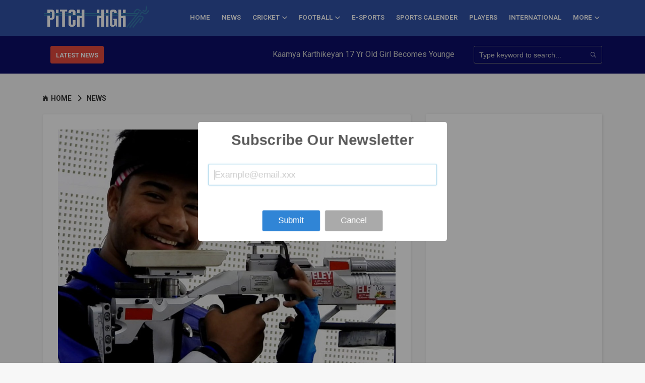

--- FILE ---
content_type: text/html; charset=UTF-8
request_url: https://pitchhigh.com/hearing-impaired-shooter-dhanush-srikanth-wins-double-asian-gold/
body_size: 12713
content:
<!DOCTYPE HTML>
<html lang="en">
<head>
    <meta http-equiv="Content-Type" content="text/html; charset=utf-8">
    <meta name="google-site-verification" content="B5JIV-Ki0exMOzOGPn8mrYS3oQ2adukparb_aAVm7K0" />
	<meta http-equiv="X-UA-Compatible" content="IE=edge">
    <meta name="viewport" content="width=device-width, initial-scale=1">
	<link rel="icon" href="https://pitchhigh.com/wp-content/uploads/2019/04/fevicon.png" sizes="32x32" />
    <link rel="icon" href="https://pitchhigh.com/wp-content/uploads/2019/04/fevicon.png" sizes="192x192" />
    <link rel="apple-touch-icon-precomposed" href="https://pitchhigh.com/wp-content/uploads/2019/04/fevicon.png" />
    <meta name="msapplication-TileImage" content="https://pitchhigh.com/wp-content/uploads/2019/04/fevicon.png" />
	<!-- Font -->
	<link href="https://fonts.googleapis.com/css?family=Roboto:400,600,700" rel="stylesheet">
	<style>
		.banner {
    margin-bottom: 10px;
    border: 1px solid #ccc;
    padding: 10px;
}

.expand-btn,
.collapse-btn {
    background-color: #3498db;
    color: #fff;
    border: none;
    padding: 5px 10px;
    cursor: pointer;
    border-radius: 5px;
}

.expand-btn:hover,
.collapse-btn:hover {
    background-color: #2980b9;
}
		</style>
	
				<title>Hearing-impaired shooter Dhanush Srikanth wins double Asian gold</title>
			<meta name="description" content="While sharing his joy with his parents in Secunderabad, the 17-year-old used some English and sign language in the video call."/>
	        <meta name="keywords" content="" />
			<link rel="canonical" href="https://pitchhigh.com/hearing-impaired-shooter-dhanush-srikanth-wins-double-asian-gold/" />
			<meta property="og:locale" content="en_US" />
			<meta property="og:type" content="article" />
			<meta property="og:title" content="Hearing-impaired shooter Dhanush Srikanth wins double Asian gold" />
			<meta property="og:description" content="While sharing his joy with his parents in Secunderabad, the 17-year-old used some English and sign language in the video call." />
			<meta property="og:url" content="" />
			<meta property="og:site_name" content="Pitch High" />
			<meta property="article:tag" content="" />
			<meta property="fb:app_id" content="193905718654771" />
	        <meta property="fb:pages" content="799388300419579" />
			<meta property="article:section" content="Cover Stories" />
			<meta property="article:published_time" content="2019-11-13 11:13:50" />
			<meta property="article:modified_time" content="2019-11-13 11:13:55" />
			<meta property="og:updated_time" content="2019-11-13 11:13:55" />
			<meta property="og:image" content="https://pitchhigh.com/wp-content/uploads/2019/11/Hearing-impaired-shooter-Dhanush-Srikanth-wins-double-Asian-gold.jpg" />
			<meta property="og:image:width" content="1000" />
			<meta property="og:image:height" content="563" />
			<meta name="twitter:card" content="summary_large_image" />
			<meta name="twitter:description" content="While sharing his joy with his parents in Secunderabad, the 17-year-old used some English and sign language in the video call." />
			<meta name="twitter:title" content="Hearing-impaired shooter Dhanush Srikanth wins double Asian gold" />
			<meta name="twitter:image" content="https://pitchhigh.com/wp-content/uploads/2019/11/Hearing-impaired-shooter-Dhanush-Srikanth-wins-double-Asian-gold.jpg" />
			<link rel="amphtml" href="https://pitchhigh.com/amp/hearing-impaired-shooter-dhanush-srikanth-wins-double-asian-gold">
			
	<!-- Stylesheets -->
	
	<link href="/assets/plugin-frameworks/bootstrap.css" rel="stylesheet">
	
	<link href="/assets/fonts/ionicons.css" rel="stylesheet">
	<link rel="stylesheet" href="//code.jquery.com/ui/1.12.1/themes/base/jquery-ui.css">
		
	<link href="/assets/common/styles.css?v=1.0" rel="stylesheet">
	
	<script src="/assets/plugin-frameworks/jquery-3.2.1.min.js"></script>
	
	<script src="https://ajax.googleapis.com/ajax/libs/angularjs/1.6.9/angular.min.js"></script>
	<script src="/assets/common/cricket-angularjs.js"></script>
	
	<script type='text/javascript' src='https://platform-api.sharethis.com/js/sharethis.js#property=5e5f8615651c9e00125b32e5&product=inline-share-buttons&cms=sop' async='async'></script>
		 <!--<script data-ad-client="ca-pub-1128358588922187" async src="https://pagead2.googlesyndication.com/pagead/js/adsbygoogle.js"></script>-->
	 	 <script>
  window.fbAsyncInit = function() {
    FB.init({
      appId            : '193905718654771',//734183886992829
      autoLogAppEvents : true,
      xfbml            : true,
      version          : 'v6.0'
    });
  };
</script>
<script async defer src="https://connect.facebook.net/en_US/sdk.js"></script>
<script src="https://www.gstatic.com/firebasejs/4.9.1/firebase.js"></script>
<link rel="manifest" href="https://pitchhigh.com/manifest.json">	
<link rel="stylesheet" href="https://cdnjs.cloudflare.com/ajax/libs/limonte-sweetalert2/7.2.0/sweetalert2.min.css">
<style>
	@media only screen and (min-width: 900px) {

.display-desk{
	display: none;
}

}
	</style>
</head>
<body>
    <!-- Load Facebook SDK for JavaScript -->
     <div id="fb-root"></div>
     <script>
       window.fbAsyncInit = function() {
         FB.init({
           xfbml            : true,
           version          : 'v6.0'
         });
       };

       (function(d, s, id) {
       var js, fjs = d.getElementsByTagName(s)[0];
       if (d.getElementById(id)) return;
       js = d.createElement(s); js.id = id;
       js.src = 'https://connect.facebook.net/en_US/sdk/xfbml.customerchat.js';
       fjs.parentNode.insertBefore(js, fjs);
     }(document, 'script', 'facebook-jssdk'));</script>

     <!-- Your customer chat code -->
     <div class="fb-customerchat"
       attribution=setup_tool
       page_id="799388300419579"
 theme_color="#0a2d8b">
     </div>
    
	<header>
		<div class="top-header" style="display:none;">
			<div class="container">	
				<div class="oflow-hidden font-9 text-sm-center ptb-sm-5">
				
					<ul class="float-left float-sm-none list-a-plr-10 list-a-plr-sm-5 list-a-ptb-15 list-a-ptb-sm-10 list-a-ptb-xs-5">
						<li>
						<marquee behavior="scroll" direction="left">
					
						</marquee>
						<!--<i class="ion-android-cloud-outline"></i> 15 &#8451;--></li> 
							
						<li><a href="#">Friday, 23 Jan, 2026</a></li>
						<li><a href="#">07:01 AM</a></li>
					</ul>
					<ul class="marquee ver" data-direction='up' data-duration='1000' data-pauseOnHover="true">
						
					</ul>
					<ul class="float-right float-sm-none font-13 list-a-plr-10 list-a-plr-sm-5 list-a-ptb-15 list-a-ptb-sm-5 color-ash">
						<li><a class="pl-0 pl-sm-10" href="https://www.facebook.com/ipitchhigh/"><i class="ion-social-facebook"></i></a></li>
						<li><a href="https://twitter.com/ipitchhigh"><i class="ion-social-twitter"></i></a></li>
						<li><a href="https://in.pinterest.com/pitchhigh/"><i class="ion-social-pinterest"></i></a></li>
						<li><a href="https://www.instagram.com/ipitchhigh/"><i class="ion-social-instagram"></i></a></li>
						<li><a href="javascript:"><i class="ion-social-rss"></i></a></li>
					</ul>
					
				</div><!-- top-menu -->
			</div><!-- container -->
		</div><!-- top-header -->
		
		
		<div class="middle-header mtb-20 mt-xs-0" style="display:none">
			<div class="container">	
				<div class="row">
				
					<div class="col-sm-4" style="background-color:#0a2d8b;">
						<a class="logo"  href="#"><img src="/assets/images/logo-black.png" align="center" alt="Logo"></a>
					</div><!-- col-sm-4 -->
					
					<div class="col-sm-8">
						<!-- Bannner bg -->
						<div class="banner-area dplay-tbl plr-30 plr-md-10 color-white">
							<div class="ptb-sm-15 dplay-tbl-cell">
								<h5></h5>
								<h6></h6></h6>
							</div><!-- left-area -->
							
							<div class="dplay-tbl-cell text-right min-w-100x">
								<a class="btn-fill-white btn-b-sm plr-10" href="#"></a>
							</div><!-- right-area -->
						</div><!-- banner-area -->
					</div><!-- col-sm-4 -->
					
				</div><!-- row -->
			</div><!-- container -->
		</div><!-- top-header -->
		
		<div class="bottom-menu">
			<div class="container-fluid">
			    
			  <a class="mob-logo" href="https://pitchhigh.com"><img src="/assets/images/logo-black.png" align="center" alt="PitchHigh"></a>
				
				<a class="menu-nav-icon" data-menu="#main-menu" href="#"><i class="ion-navicon"></i></a>
				
				<ul class="main-menu" id="main-menu" style="margin-left: 35px;padding: 5px 15px;">
				<li class="desktop-menu"><a href="https://pitchhigh.com"><img src="/assets/images/logo-black.png" align="center" alt="PitchHigh"></a>
					</li>
					
					<li class="desktop-menu"><a ></a>
					</li>
					<li class="desktop-menu"><a ></a>
					</li>
					<li class=""><a href="https://pitchhigh.com">HOME</a>
					</li>
					<li class=""><a href="https://pitchhigh.com/category/news">NEWS</a>
					</li>					
					<li class="drop-down"><a href="https://pitchhigh.com/category/cricket">CRICKET<i class="ion-chevron-down"></i></a>
						<ul class="drop-down-menu drop-down-inner">
							<li><a href="https://pitchhigh.com/category/world-cup">WORLD CUP</a></li>
							<li><a href="https://pitchhigh.com/category/ipl">IPL</a></li>
							<li><a href="https://pitchhigh.com/category/series">SERIES</a></li>
				    	<li><a href="https://pitchhigh.com/category/big-bash-league">BBL</a></li>
						</ul>
					</li>
					<li class="drop-down"><a href="https://pitchhigh.com/category/football">FOOTBALL<i class="ion-chevron-down"></i></a>
					<ul class="drop-down-menu drop-down-inner">
							<li><a href="https://pitchhigh.com/category/fifa/">Fifa</a></li>
							<li><a href="https://pitchhigh.com/category/indian-super-league/">ISL</a></li>
						</ul> 
					</li>
					<li class=""><a href="https://pitchhigh.com/category/online-games">E-Sports</a>
					</li>
					<!--li class=""><a href="https://pitchhigh.com/category/hockey">HOCKEY</a>
					</li-->
				<!--	<li class=""><a href="https://pitchhigh.com/category/international">INTERNATIONAL</a>						
					</li> -->
					<li class=""><a href="https://pitchhigh.com/category/sports-calendar">Sports Calender</a>						
					</li> 
					<!---
					<li class="leter-uppercase"><a href="https://pitchhigh.com/category/fantasy-sports">Fantasy Sports</a>
					</li>-->
					<!--
					<li class=""><a href="https://pitchhigh.com/category/domestic">DOMESTIC</a>
					</li>
					-->
					<li class="drop-down"><a href="https://pitchhigh.com/category/players-facts
">PLAYERS</a>
					<!--
						<ul class="drop-down-menu drop-down-inner">
							<li><a href="https://pitchhigh.com/category/world-cup">WORLD CUP</a></li>
							<li><a href="https://pitchhigh.com/category/ipl">IPL</a></li>
							<li><a href="https://pitchhigh.com/category/series">SERIES</a></li>
						</ul>
					-->
					</li>
						<!--
					<li class=""><a href="https://pitchhigh.com/category/online-games">Online Games</a>
					</li>
			
				<li class=""><a href="https://pitchhigh.com/category/blog">BLOGS</a>
						
					</li>-->	
					<li class="leter-uppercase"><a href="https://pitchhigh.com/category/international">international</a>
					</li>
					
						<li class="drop-down"><a href="#">MORE<i class="ion-chevron-down"></i></a>
					<ul class="drop-down-menu drop-down-inner">
						<li class=""><a href="https://pitchhigh.com/category/blog">BLOGS</a>
						
					</li>
					<!--li class=""><a href="https://pitchhigh.com/category/online-games">Online Games</a>
					</li-->
					<li class=""><a href="https://pitchhigh.com/category/hockey">HOCKEY</a>
					</li>
						<li class="leter-uppercase"><a href="https://pitchhigh.com/category/fantasy-sports">Fantasy Sports</a>
					</li>
						</ul> 
					</li>
						
										
				</ul>
				<div class="clearfix"></div>
			</div><!-- container -->
		</div><!-- bottom-menu -->
	
	</header>
	
	<section class="pt-0 bg-primary" style="padding: 0px;">
	    <span style="display:none"><h1>Read latest Sports News for today</h1></span>
	<div class="container ptb-10 customisedClass">
	<!-- <a style="margin-bottom: 10px;margin-top: 15px;" href="https://www.instagram.com/sports18.official/"><img width="100%" class="display-desk" src="https://pitchhigh.com/images/330x200_IG.jpg" alt="On Protien"> </a> -->
			<div class="row">
				<div class="col-md-8 col-lg-9">
				<div class="col-md-2 col-xs-12 txt-c" style="display: inline-block;">
					<a class="btn-fill-red plr-10 mtb-10 btn-b-md" href="https://pitchhigh.com/category/news"><b>LATEST NEWS</b></a>
					</div>
					<div class="col-md-9" style="display: inline-block;padding-left: 0;padding-right: 0;top: 5px;">
					<marquee behavior="scroll" direction="left">
					                      <a class="dplay-inl-block color-grey ml-15 ml-md-0 hover-grey" href="https://pitchhigh.com/kaamya-karthikeyan-17-yr-old-girl-becomes-youngest-to-conquer-7-summits/" > Kaamya Karthikeyan 17 Yr Old Girl Becomes Youngest to Conquer 7 Summits</a>
					                      <a class="dplay-inl-block color-grey ml-15 ml-md-0 hover-grey" href="https://pitchhigh.com/haryana-steelers-crowned-pkl-season-11-winners-with-a-stunning-victory/" > Haryana Steelers Crowned PKL Season 11 Winners with a Stunning Victory</a>
					                      <a class="dplay-inl-block color-grey ml-15 ml-md-0 hover-grey" href="https://pitchhigh.com/mc-gregor-signs-preliminary-deal-with-ambani-family-for-fight-match-with-logan-paul-in-india/" > Mc Gregor Signs Preliminary Deal With Ambani Family For Fight Match With Logan Paul in India</a>
					                      <a class="dplay-inl-block color-grey ml-15 ml-md-0 hover-grey" href="https://pitchhigh.com/in-india’s-paris-dickensian-olympics-neeraj-chopra’s-silver-launches-him-into-country’s-/" > In India’s Paris Dickensian Olympics, Neeraj Chopra’s silver launches him into country’s....</a>
					                      <a class="dplay-inl-block color-grey ml-15 ml-md-0 hover-grey" href="https://pitchhigh.com/which-country-will-win-most-medals-at-paris-olympics?/" > Which country will win most medals at Paris Olympics?</a>
										</marquee>
					</div>
				</div><!-- col-md-8 -->
				<div class="col-md-4 col-lg-3">
					<form class="abs-form mtb-10" action="https://pitchhigh.com/search_results.php" method="get">
						<input type="text" name="search-term" id="s" value="" placeholder="Type keyword to search...">
						<button type="submit"><i class="ion-ios-search"></i></button>
					</form>
				</div><!-- col-md-4 -->
			</div><!-- row -->
		</div><!-- container -->
		
	</section>
<style>
.article-content ul li {
    list-style-type: inherit;
    display: list-item;
    margin-left: 50px;
}
.article-content a {
    color: #0c0e68;
    display: inline;
    font-weight: 600;
}
.article-content table, th, td {
    border: 1px solid #b6a3a3;
    text-align: center;
    padding: 5px;
}

@media only screen and (max-width: 575px) {
.article-content table {
    width:100%;
}

}
</style>
    <section class="ptb-30">
		<div class="container">
			<div class="row">
				<div class="col-md-12" style="display: contents !important;">
				<div class="col-md-12 col-lg-8">
					<div class="ptb-0">
						<a class="mt-10" href="https://pitchhigh.com"><i class="mr-5 ion-ios-home"></i><b>HOME</b></a>
						<a class="mt-10" href="javascript:"><i class="mlr-10 ion-chevron-right"></i><b>NEWS</b></a>
					<!--	<a class="mt-10 mb-30 color-ash" href=""><i class="mlr-10 ion-chevron-right"></i>
							<b>Hearing-impaired shooter Dhanush Srikanth wins double Asian gold</b></a> -->
					</div><br>
					
					<div class="p-30 mb-30 card-view">
						<img src="https://pitchhigh.com/wp-content/uploads/2019/11/Hearing-impaired-shooter-Dhanush-Srikanth-wins-double-Asian-gold.jpg" alt="Dhanush Srikanth">
						<div class="social-share-content">
						<div class="sharethis-inline-share-buttons"></div>
						</div>
						<h3 class="mt-30 mb-5"><a href="javascrip:"><b>Hearing-impaired shooter Dhanush Srikanth wins double Asian gold</b></a></h3>
						<ul class="list-li-mr-10 color-lite-black">
							<li><i class="mr-5 font-12 ion-clock"></i>Nov 13, 2019</li>
							<li><i class="mr-5 font-12 ion-android-person"></i>pitchhigh</li>
							<!--<li><i class="mr-5 font-12 ion-ios-chatbubble-outline"></i>15</li> -->
							<li style="margin-top: 5px;"><i class="mr-5 font-12 ion-eye"></i>4729</li>
							<li><div class="fb-like" data-href="https://pitchhigh.com/hearing-impaired-shooter-dhanush-srikanth-wins-double-asian-gold/" data-width="" data-layout="standard" data-action="like" data-size="small"></div></li>
						</ul>
						
						<div class="article-content mtb-15">
						 <!-- wp:paragraph --><p>While sharing his joy with his parents in Secunderabad, the 17-year-oldused some English and sign language in the video call.</p><!-- /wp:paragraph --><!-- wp:paragraph --><p>Dhanush Srikanth won individual and group gold medals at the 10-meterJunior Air Rifle Championship at the Asian Shooting Championship in Doha.</p><!-- /wp:paragraph --><!-- wp:paragraph --><p>While sharing his joy with his parents in Secunderabad, the 17-year-oldused some English and sign language in the video call.</p><!-- /wp:paragraph --><!-- wp:paragraph --><p>Dhanush was born with hearing impairment, but we never saw it as somethingthat could hinder his ability and talent. He received his first cochlearimplant at the age of one year but was replaced at the age of nine, because itdoes not work properly. His father Srikanth, who is the project manager inBangalore, said my wife and I wanted him to believe that he could achieveanything in life.</p><!-- /wp:paragraph --><!-- wp:paragraph --><p>On Monday, Dhanush joined Shriya Agrawal to win the gold medal in the 10-meter mixed World Cup by beating China 16-16, and a day later he won an individual honor with a score of 248.2 in the final, beating Jiang China Xuanle for 2.5 points. Dhanush had a 625.3 shot in the playoffs.</p><!-- /wp:paragraph --><!-- wp:paragraph --><p>Danush's greatest strength was the ability to handle the situation well and he could take shots as he liked and practiced. In the final, he received a yellow card after being charged early but recovered. "I hope this first international medal will lead him to more glory," says Suma Shiror, high-performance director of the Indian Junior Team.</p><!-- /wp:paragraph --><!-- wp:paragraph --><p>The bronze medalist at the London Olympics, Gajan Narang, played a key rolein Dhanush's lead in being a shooter. It was an ad from Narang's Gun for GloryAcademy in 2015 that helped him make a big leap in the sport. He won juniors,youth and senior titles at last year's Telangana Shooting Championship andcontinued to win the U-21 gold medal at the 2019 Khelo Indian Games in Pune.</p><!-- /wp:paragraph --><!-- wp:paragraph --><p>I am happy with the way Danush is advancing. He is very consistent in histraining and continues to do the things as he is told. His trainer was lookingto train a shooter like him, and when he came to train, his parents' firstquestion was whether he could shoot? And I certainly said yes, because he canshoot better than most of us, as his other senses are stronger. "Wedeveloped a sign language with shots and I'm glad he was able to turn hisdisability into his greatest strength," Narang says.</p><!-- /wp:paragraph --><!-- wp:paragraph --><p>Ahead of the Asian Championship, Dhanush had scored 252.5 at the NationalYouth Event in June, a better result than the world record of 251.2. Hefollowed up with 252.1 in the men's senior final in national tests in Septemberand won the gold medal. Dhanush got 626.9 in the playoffs, better than Naranghimself, who scored 623.4.</p><!-- /wp:paragraph --><!-- wp:paragraph --><p>When he joined the academy, he posed a challenge at first. At first, werelied on the movement of his lips and sign language, regardless of making himunderstand the technical points of sports on paper and drawing. Over time, weboth understood each other, "recalls the Academy instructor, Neha Chavan.</p><!-- /wp:paragraph --><!-- wp:paragraph --><p>"This year, when he won the gold medal in the Khelo India Games, it motivated him a lot. His score of 629.7 was as good as great shooters and gave him great confidence."</p><!-- /wp:paragraph --><!-- wp:paragraph --><p>Read More: <a href="https://pitchhigh.com/indian-premier-league-2020-three-new-cities-likely/">Indian Premier League 2020: Three new cities likely?</a></p><!-- /wp:paragraph -->						</div>
						<div class="sided-half">
							<ul class="s-left ptb-5 list-btn-semiwhite sided-sm-center">
															<li><a href="https://pitchhigh.com/tag/shooter">SHOOTER</a></li>
															<li><a href="https://pitchhigh.com/tag/asian-gold">ASIAN GOLD</a></li>
														</ul>
							<ul class="s-right sided-sm-center ptb-5 list-a-p-5 list-a-plr-10 font-11 color-ash">
								<li><a href="#"><i class="ion-social-facebook"></i></a></li>
								<li><a href="#"><i class="ion-social-twitter"></i></a></li>
								<li><a href="#"><i class="ion-social-google"></i></a></li>
								<li><a href="#"><i class="ion-social-instagram"></i></a></li>
							</ul>
						</div><!-- sided-half -->
						 <div class="social-comment-content">
						<div class="fb-comments" data-href="https://pitchhigh.com/hearing-impaired-shooter-dhanush-srikanth-wins-double-asian-gold/" data-width="100%" data-numposts="5"></div>
						</div>
						<div class="bottom-g-adds">
						    <!-- <script async src="https://pagead2.googlesyndication.com/pagead/js/adsbygoogle.js"></script>
                            <ins class="adsbygoogle"
                                 style="display:block"
                                 data-ad-format="autorelaxed"
                                 data-ad-client="ca-pub-1128358588922187"
                                 data-ad-slot="1771677941"></ins>
                            <script>
                                 (adsbygoogle = window.adsbygoogle || []).push({});
                            </script> -->
							<a href="https://clicks.polyvalent.co.in/c?o=21310154&m=2498&a=375884">
							<img style="width:auto;" src="https://aquireacres.com/imgs/casino/adm_new_WhatsApp%20Image%202024-09-09%20at%208.04.28%20PM%20(3).jpeg">
						</div>
							 </a>
						
					</div><!-- card-view -->
					
					<div class="p-30 mb-30 card-view">
						<h4 class="p-title"><b>RELATED POST</b></h4>
						<div class="row">
													<div class="col-sm-4 mb-sm-20">
								<img src="https://pitchhigh.com/wp-content/uploads/2019/11/Hong-Kong-Open-Kidambi-Srikanth-enters-quarter-finals-HS-Prannoy-makes-2nd-round-exit.jpg" alt="">
								<h5 class="mt-20"><a href="https://pitchhigh.com/hong-kong-open-kidambi-srikanth-enters-quarter-finals/"><b>Hong Kong Open: Kidambi Srikanth enters quarter-finals, HS Prannoy makes 2nd round exit</b></a></h5>
								<ul class="mtb-5 list-li-mr-20 color-lite-black">
									<li><i class="mr-5 font-12 ion-clock"></i>Nov 14, 2019</li>
									<li><i class="mr-5 font-12 ion-eye"></i>105</li>
								</ul>
							</div><!-- col-sm-4 -->
														<div class="col-sm-4 mb-sm-20">
								<img src="https://pitchhigh.com/wp-content/uploads/2019/11/rajkot-cyclone-maha-1200.jpg" alt="">
								<h5 class="mt-20"><a href="https://pitchhigh.com/india-vs-bangladesh-2nd-t20i/"><b>India vs Bangladesh 2nd T20I, Rajkot Weather Forecast: Cyclone Maha likely to play spoilsport</b></a></h5>
								<ul class="mtb-5 list-li-mr-20 color-lite-black">
									<li><i class="mr-5 font-12 ion-clock"></i>Nov 07, 2019</li>
									<li><i class="mr-5 font-12 ion-eye"></i>105</li>
								</ul>
							</div><!-- col-sm-4 -->
														<div class="col-sm-4 mb-sm-20">
								<img src="https://pitchhigh.com/wp-content/uploads/2019/11/Virat-Kohli.jpg" alt="">
								<h5 class="mt-20"><a href="https://pitchhigh.com/interesting-facts-about-virat-kohli/"><b>15 Interesting Facts about Virat Kohli</b></a></h5>
								<ul class="mtb-5 list-li-mr-20 color-lite-black">
									<li><i class="mr-5 font-12 ion-clock"></i>Nov 05, 2019</li>
									<li><i class="mr-5 font-12 ion-eye"></i>105</li>
								</ul>
							</div><!-- col-sm-4 -->
													</div><!-- row -->
					</div><!-- card-view -->
										
					
					<div class="p-30 mb-30 card-view">
						<h4 class="p-title"><b>GET IN TOUCH</b></h4>
						<form method="post" id="contact-us" action="https://pitchhigh.com/app/action/contact_us.php">
						   <input type="hidden" name="action" value="contact_us">
							<div class="row">
								<div class="col-sm-6">
									<input class="mb-30" type="text" name="name" placeholder="Your name" required>
								</div><!-- col-sm-6 -->
								<div class="col-sm-6">
									<input class="mb-30" type="email" name="email"  placeholder="Your email" required>
								</div><!-- col-sm-6 -->
								<div class="col-sm-12">
									<textarea class="mb-30" name="message" placeholder="Your message"></textarea>
								</div><!-- col-sm-12 -->
								
							</div><!-- row -->
							<button type="submit" class="btn-fill-primary plr-20">SUBMIT NOW </button>
							<div id="msg"></div>
						</form>
						
						<script async src="https://pagead2.googlesyndication.com/pagead/js/adsbygoogle.js"></script>
                                <ins class="adsbygoogle"
                                     style="display:block; text-align:center;margin-top:15px;"
                                     data-ad-layout="in-article"
                                     data-ad-format="fluid"
                                     data-ad-client="ca-pub-1128358588922187"
                                     data-ad-slot="9349934035"></ins>
                                <script>
                                     (adsbygoogle = window.adsbygoogle || []).push({});
                        </script>
					</div><!-- card-view -->

				</div><!-- col-sm-8 -->
				
				<div class="col-md-12 col-lg-4">
				    
	     <div class="mb-30 p-30 card-view" style="margin-top:50px;">
	       <!--<video width="100%" controls autoplay id="ads-video"> <source src="https://campaignlook.com/2021/pitch/vid.mp4"  type="video/mp4" /> </video></a>-->
        <!--                    <a href="https://clicks.polyvalent.co.in/c?o=12590119&m=2498&a=70578" style="margin-top: -7px;border: 1px solid black;padding: 10px;color: #fff;font-size: 18px;width: 100%;background: #1a1e4b;display: inline-block;text-align: center;" class="btn btn-primary">Know More</a>-->
    

	           <div class="vertical-ads" style="margin-bottom:10px;">
	              
	               <!-- <a style="display: block;margin-bottom: 10px;margin-top: 15px;" href="https://www.instagram.com/sports18.official/"><img width="100%" src="https://pitchhigh.com/images/330x200_IG.jpg" alt="On Protien"> </a> -->
	              
    		       <!-- responsive verticle -->
                    <ins class="adsbygoogle"
                       style="display:block"
                       data-ad-client="ca-pub-1128358588922187"
                       data-ad-slot="8183152980"
                       data-ad-format="auto"
                       data-full-width-responsive="true"></ins>
                    <script>
                        (adsbygoogle = window.adsbygoogle || []).push({});
                    </script>
                    <!-- <div class="video-article" style="padding-bottom: 5px;margin-top:10px;">
                     <a href="https://clicks.polyvalent.co.in/c?o=12590119&m=2498&a=70578&mo=SRT_DEC"><video width="100%" controls="" id="ads-video"> <source src="https://pitchhigh.com/images/Ageas%20Federal%20Final%203MB.mp4" type=""> </video></a>
						</div> -->
						<!-- <div style="padding:56.25% 0 0 0;position:relative;"><iframe src="https://player.vimeo.com/video/778056927?h=f84665ae6f&amp;badge=0&amp;autopause=0&amp;player_id=0&amp;app_id=58479" frameborder="0" allow="autoplay; picture-in-picture" style="position:absolute;top:0;left:0;width:100%;height:100%;" title="Ageas_federal.mp4"></iframe></div><script src="https://player.vimeo.com/api/player.js"></script> -->
                     <!-- <a href="https://clicks.polyvalent.co.in/c?o=20287434&m=2498&a=98591" style="margin-top: -7px;border: 1px solid black;width: 100%;" class="btn btn-primary">SHOP NOW</a> -->
					 <!-- <a href="https://clicks.polyvalent.co.in/c?o=20287434&m=2498&a=98591"><img src="https://pitchhigh.com/images/sikhar-cash.jpg" alt="img"></a> -->
                <!--</div>
                     <div align="center" style="margin-top:1rem;"><a href="https://clicks.polyvalent.co.in/c?o=16703223&m=2498&a=70578&mo=updated">
                        <img width="100%" src="https://campaignlook.com/2021/bajaj/MoneyControl1.gif"></a>
                    </div> -->
    		    </div>
					    
						<h4 class="p-title"><b>RECENTLY POSTS</b></h4>
												<div class="sided-80x mb-20">
							<div class="s-left">
								<img class="lazy" src="https://pitchhigh.com/uploads/2025/01/bf2f188254386b907ac676994507a53f.jpg" alt="KHO KHO">
							</div><!-- s-left -->
							
							<div class="s-right">
								<h5><a href="https://pitchhigh.com/tembus777/">
									<b class="line-clamp">TEMBUS777</b></a></h5>
								<ul class="mtb-5 list-li-mr-20 color-lite-black">
									<li><i class="mr-5 font-12 ion-clock"></i>Jan 08, 2025</li>
									<li><i class="mr-5 font-12 ion-eye"></i>2907</li>
								</ul>
							</div><!-- s-left -->
						</div><!-- sided-80x -->
						
												<div class="sided-80x mb-20">
							<div class="s-left">
								<img class="lazy" src="https://pitchhigh.com/uploads/2025/01/3a92cd7fb435832112672d85a961913f.jpg" alt="top cricket players in world">
							</div><!-- s-left -->
							
							<div class="s-right">
								<h5><a href="https://pitchhigh.com/top-9-cricket-players-in-the-world-legends-and-record/">
									<b class="line-clamp">Top 9 Cricket Players in the World: Legends and Record</b></a></h5>
								<ul class="mtb-5 list-li-mr-20 color-lite-black">
									<li><i class="mr-5 font-12 ion-clock"></i>Jan 02, 2025</li>
									<li><i class="mr-5 font-12 ion-eye"></i>3247</li>
								</ul>
							</div><!-- s-left -->
						</div><!-- sided-80x -->
						
												<div class="sided-80x mb-20">
							<div class="s-left">
								<img class="lazy" src="https://pitchhigh.com/uploads/2024/12/32c20da683edf974cb00ac19a87eb3d9.jpg" alt="Kaamya Karthikeyan">
							</div><!-- s-left -->
							
							<div class="s-right">
								<h5><a href="https://pitchhigh.com/kaamya-karthikeyan-17-yr-old-girl-becomes-youngest-to-conquer-7-summits/">
									<b class="line-clamp">Kaamya Karthikeyan 17 Yr Old Girl Becomes Youngest to Conquer 7 Summits</b></a></h5>
								<ul class="mtb-5 list-li-mr-20 color-lite-black">
									<li><i class="mr-5 font-12 ion-clock"></i>Dec 31, 2024</li>
									<li><i class="mr-5 font-12 ion-eye"></i>2813</li>
								</ul>
							</div><!-- s-left -->
						</div><!-- sided-80x -->
						
												<div class="sided-80x mb-20">
							<div class="s-left">
								<img class="lazy" src="https://pitchhigh.com/uploads/2024/12/04025f89c71364a43552700b6de02a74.jpg" alt="PKL Season 11 Winners">
							</div><!-- s-left -->
							
							<div class="s-right">
								<h5><a href="https://pitchhigh.com/haryana-steelers-crowned-pkl-season-11-winners-with-a-stunning-victory/">
									<b class="line-clamp">Haryana Steelers Crowned PKL Season 11 Winners with a Stunning Victory</b></a></h5>
								<ul class="mtb-5 list-li-mr-20 color-lite-black">
									<li><i class="mr-5 font-12 ion-clock"></i>Dec 30, 2024</li>
									<li><i class="mr-5 font-12 ion-eye"></i>2617</li>
								</ul>
							</div><!-- s-left -->
						</div><!-- sided-80x -->
						
												<div class="sided-80x mb-20">
							<div class="s-left">
								<img class="lazy" src="https://pitchhigh.com/uploads/2024/12/52ba1e9bdd1d47cb3aa1fd25492f1c8f.jpg" alt="ICC Champions Trophy 2025">
							</div><!-- s-left -->
							
							<div class="s-right">
								<h5><a href="https://pitchhigh.com/icc-champions-trophy-2025-fixtures-and-groups-announced-/">
									<b class="line-clamp">ICC Champions Trophy 2025: Fixtures and Groups Announced </b></a></h5>
								<ul class="mtb-5 list-li-mr-20 color-lite-black">
									<li><i class="mr-5 font-12 ion-clock"></i>Dec 27, 2024</li>
									<li><i class="mr-5 font-12 ion-eye"></i>3131</li>
								</ul>
							</div><!-- s-left -->
						</div><!-- sided-80x -->
						
												
						
					</div><!-- card-view -->
				    
		    	<!-- START OF add on website -->
				<div class="mt-30 p-30 plr-40 card-view text-center 300x600" style="display:none;">
				    <div id="300x600" align="center">
                		<a href="">
                		<img src="" onerror="this.style.display='none'" alt="banner">
                	    </a>
                	</div>
			   </div>											
			<!-- END OF add on website -->
				    
					<!-- START OF SIDEBAR MOST READ -->
					<div class="mb-30 p-30 card-view">
						<h4 class="p-title"><b>MOST POPULAR</b></h4>
						 						<div class="sided-80x mb-20">
							<div class="s-left">
								<img src="https://pitchhigh.com/uploads/2021/03/7ef1bd1ed1da82676a109d50183425eb.jpg" alt="Virat kohli">
							</div><!-- s-left -->
							
							<div class="s-right">
								<h5><a href="https://pitchhigh.com/virat-kohli-becomes-first-cricketer-to-hit-100-million-followers-on-instagram/">
									<b class="line-clamp">Virat Kohli becomes first cricketer to hit 100 million followers on Instagram</b></a></h5>
								<ul class="mtb-5 list-li-mr-20 color-lite-black">
									<li><i class="mr-5 font-12 ion-clock"></i>Nov 13, 2019</li>
									<li><i class="mr-5 font-12 ion-eye"></i>111914</li>
								</ul>
							</div><!-- s-left -->
						</div><!-- sided-80x -->
						
												<div class="sided-80x mb-20">
							<div class="s-left">
								<img src="https://pitchhigh.com/wp-content/uploads/2019/07/Check-out-five-significant-types-of-swimming-styles.jpg" alt="Check out five significant types of swimming styles!">
							</div><!-- s-left -->
							
							<div class="s-right">
								<h5><a href="https://pitchhigh.com/check-out-five-significant-types-of-swimming-styles/">
									<b class="line-clamp">Check out five significant types of swimming styles!</b></a></h5>
								<ul class="mtb-5 list-li-mr-20 color-lite-black">
									<li><i class="mr-5 font-12 ion-clock"></i>Nov 13, 2019</li>
									<li><i class="mr-5 font-12 ion-eye"></i>61382</li>
								</ul>
							</div><!-- s-left -->
						</div><!-- sided-80x -->
						
												<div class="sided-80x mb-20">
							<div class="s-left">
								<img src="https://pitchhigh.com/uploads/2020/04/cf27e0513bf336238c1cee5a27c8c821.jpg" alt="Virat Kohli's superb looking tattoos and the their meaning">
							</div><!-- s-left -->
							
							<div class="s-right">
								<h5><a href="https://pitchhigh.com/virat-kohli-superb-looking-tattoos-and-the-their-meaning/">
									<b class="line-clamp">Virat Kohli : Superb looking tattoos and their meaning</b></a></h5>
								<ul class="mtb-5 list-li-mr-20 color-lite-black">
									<li><i class="mr-5 font-12 ion-clock"></i>Nov 13, 2019</li>
									<li><i class="mr-5 font-12 ion-eye"></i>42431</li>
								</ul>
							</div><!-- s-left -->
						</div><!-- sided-80x -->
						
												<div class="sided-80x mb-20">
							<div class="s-left">
								<img src="https://pitchhigh.com/uploads/2020/04/4c79179062eb08a059d2525c7fd51046.jpg" alt="KL RAHUL : SUPERB LOOKING TATTOOS AND THE THEIR MEANING">
							</div><!-- s-left -->
							
							<div class="s-right">
								<h5><a href="https://pitchhigh.com/kl-rahul-superb-looking-tattoos-and-the-their-meaning/">
									<b class="line-clamp">KL RAHUL : SUPERB LOOKING TATTOOS AND THEIR MEANING</b></a></h5>
								<ul class="mtb-5 list-li-mr-20 color-lite-black">
									<li><i class="mr-5 font-12 ion-clock"></i>Nov 13, 2019</li>
									<li><i class="mr-5 font-12 ion-eye"></i>42203</li>
								</ul>
							</div><!-- s-left -->
						</div><!-- sided-80x -->
						
												<div class="sided-80x mb-20">
							<div class="s-left">
								<img src="https://pitchhigh.com/uploads/2020/03/e91b990ab24d5e6be745c173a980a0f1.jpg" alt="Top 10 Fantasy Cricket Websites in India">
							</div><!-- s-left -->
							
							<div class="s-right">
								<h5><a href="https://pitchhigh.com/top-10-fantasy-cricket-websites-in-india/">
									<b class="line-clamp">Top 10 Fantasy Cricket Websites in India</b></a></h5>
								<ul class="mtb-5 list-li-mr-20 color-lite-black">
									<li><i class="mr-5 font-12 ion-clock"></i>Nov 13, 2019</li>
									<li><i class="mr-5 font-12 ion-eye"></i>38300</li>
								</ul>
							</div><!-- s-left -->
						</div><!-- sided-80x -->
						
												<div class="sided-80x mb-20">
							<div class="s-left">
								<img src="https://pitchhigh.com/uploads/2020/03/850eedd605d50210d8962c0ae73d9217.jpg" alt="Chennai Super Kings IPL 2020 schedule, match timings, venue">
							</div><!-- s-left -->
							
							<div class="s-right">
								<h5><a href="https://pitchhigh.com/chennai-super-kings-ipl-2020-schedule-match-timings-venue/">
									<b class="line-clamp">Chennai Super Kings IPL 2020 schedule, match timings, venue</b></a></h5>
								<ul class="mtb-5 list-li-mr-20 color-lite-black">
									<li><i class="mr-5 font-12 ion-clock"></i>Nov 13, 2019</li>
									<li><i class="mr-5 font-12 ion-eye"></i>26875</li>
								</ul>
							</div><!-- s-left -->
						</div><!-- sided-80x -->
						
												
						
					</div><!-- card-view -->
					<!-- END OF SIDEBAR MOST READ -->
					
				
					
					<!-- START OF SIDEBAR BANNER-->
					<!-- banner-area -->
					<!-- END OF SIDEBAR BANNER-->
					
					<div class="mt-30 p-30 plr-40 card-view text-center" id="google-vertical-ads">
						   
						<script async src="https://pagead2.googlesyndication.com/pagead/js/adsbygoogle.js"></script>
                            
                            <ins class="adsbygoogle"
                                style="display:block"
                                data-ad-client="ca-pub-1128358588922187"
                                data-ad-slot="8183152980"
                                data-ad-format="auto"
                                data-full-width-responsive="true"></ins>
                            <script>
                                (adsbygoogle = window.adsbygoogle || []).push({});
                        </script>
						<!-- <a href="https://www.instagram.com/sports18.official/"><img src="https://pitchhigh.com/images/6.jpg" alt="banner"></a> -->
					</div>
					
					<!-- START OF SIDEBAR NEWSLETTER -->
					<div class="mt-30 p-30 plr-40 card-view text-center">
						<h4><b>NEWSLETTER</b></h4>
						<p>The best selling Magic-Magazine</p>
						<img class="mtb-20 max-w-100x mlr-auto" src="/assets/images/sidebar-profile-5-100x150.jpg" alt="">
						<form id="newsletter-subscribe" class="form-sm max-w-400x mlr-auto" action="https://pitchhigh.com/app/action/newsletter_subscribed.php" method="post">
						<input type="hidden" name="action" value="newsletter">
						<input type="email" name="email_newsletter" placeholder="Your email" required="" />
						<h6><button class="mt-15 plr-20 btn-b-sm btn-fill-primary dplay-block" type="submit"><b>SUBSCRIBE NOW</b></button></h6>
						</form>
							<div id="msg"></div>
					</div><!-- card-view -->
					<!-- END OF SIDEBAR NEWSLETTER -->
				
				</div><!-- col-sm-4 -->
				</div><!-- col-md-12 -->
			</div><!-- row -->
		</div><!-- container -->
	</section>
   
	
	<!-- basic modal -->
<!--<div class="modal fade" id="basicModal" tabindex="-1" role="dialog" aria-labelledby="basicModal" aria-hidden="true">
  <div class="modal-dialog">
    <div class="modal-content">
      <div class="modal-header">
        <h4 class="modal-title desktop-ad" id="myModalLabel" style="font-weight: 800;">All the best Team India!</h4>
        <h4 class="modal-title mobile-ad" id="myModalLabel" style="font-weight: 800;">We are now Ageas Federal</h4>
        <button type="button" class="close" data-dismiss="modal" aria-label="Close" style="text-align:right;">
          <span aria-hidden="true">&times;</span>
        </button>
      </div>
      <div class="modal-body">
          <p class="desktop-ad" style="font-size:12px; margin-bottom:1rem;">Make us proud at the World Test Championship.</p>
          <p class="mobile-ad" style="font-size:12px; margin-bottom:1rem;">Stay secure, stay #FutureFearless.</p>
        <a href="https://clicks.polyvalent.co.in/c?o=12590119&m=2498&a=70578&mo=BOL"><img src="assets/images/afliad1.jpg" class="desktop-ad" width="100%"></a>
         <a href="https://clicks.polyvalent.co.in/c?o=12590119&m=2498&a=70578&mo=SRT"><img src="assets/images/afliad.jpg" class="mobile-ad" width="100%"></a>
      </div>
    </div>
  </div>
</div>-->
<footer class="bg-191 pos-relative color-ccc bg-primary pt-50">
		<div class="abs-tblr pt-50 z--1 text-center">
			<div class="h-80 pos-relative"><div class="bg-map abs-tblr opacty-1"></div></div>
		</div>
		
		<div class="container">
			<div class="row">
								<div class="col-lg-4 col-md-8 col-sm-8">	
					<div class="pl-10 pl-sm-0">	
						<h5 class="f-title"><b>PLAYERS</b></h5>
												<div class="sided-80x mb-30">
							<a class="s-left" href="https://pitchhigh.com/top-9-cricket-players-in-the-world-legends-and-record/">
								<img src="https://pitchhigh.com/uploads/2025/01/3a92cd7fb435832112672d85a961913f.jpg" alt="top cricket players in world">
							</a><!-- s-left -->
							
							<div class="s-right pl-10 mb-30 ">
								<h5><a href="https://pitchhigh.com/top-9-cricket-players-in-the-world-legends-and-record/"><b>Top 9 Cricket Players in the World: Legends and Record</b></a></h5>
								<ul class="mtb-5 list-li-mr-20 color-ash">
									<li><i class="mr-5 font-12 ion-clock"></i>Jan 02, 2025</li>
									<li><i class="mr-5 font-12 ion-eye"></i>3247</li>
								</ul>
							</div><!-- s-left -->
						</div><!-- sided-80x -->
												<div class="sided-80x mb-30">
							<a class="s-left" href="https://pitchhigh.com/bgmi-gets-new-mecha-fusion-theme-mode-from-royale-pass-a7-to-steel-ark-warship/">
								<img src="https://pitchhigh.com/uploads/2024/05/3ddec7a4f67d9dc7c71cf4bf8d7759cb.jpg" alt="BGMI">
							</a><!-- s-left -->
							
							<div class="s-right pl-10 mb-30 ">
								<h5><a href="https://pitchhigh.com/bgmi-gets-new-mecha-fusion-theme-mode-from-royale-pass-a7-to-steel-ark-warship/"><b>BGMI Gets New Mecha Fusion Theme Mode: From Royale Pass A7 To Steel Ark Warship</b></a></h5>
								<ul class="mtb-5 list-li-mr-20 color-ash">
									<li><i class="mr-5 font-12 ion-clock"></i>May 29, 2024</li>
									<li><i class="mr-5 font-12 ion-eye"></i>4057</li>
								</ul>
							</div><!-- s-left -->
						</div><!-- sided-80x -->
												
					</div><!-- pl-10 -->
				</div><!-- col-sm-4 -->
				
				
				<div class="col-lg-4 col-md-8 col-sm-8">		
					<div class="pr-10 pr-sm-0">	
				
						<h5 style="margin-bottom: 70px;" class="f-title-player"></h5> 
						
												<div class="sided-80x mb-30">
							<a class="s-left" href="https://pitchhigh.com/hockey-how-manpreet-singh-bounced-back-from-world-cup-2023/">
								<img src="https://pitchhigh.com/uploads/2023/12/df97960c5859b0ea1c89220340a98e16.jpg" alt="Manpreet Singh">
							</a><!-- s-left -->
							
							<div class="s-right pl-10 mb-30 ">
								<h5><a href="https://pitchhigh.com/hockey-how-manpreet-singh-bounced-back-from-world-cup-2023/"><b>Hockey: How Manpreet Singh bounced back from World Cup 2023</b></a></h5>
								<ul class="mtb-5 list-li-mr-20 color-ash">
									<li><i class="mr-5 font-12 ion-clock"></i>Dec 28, 2023</li>
									<li><i class="mr-5 font-12 ion-eye"></i>4494</li>
								</ul>
							</div><!-- s-left -->
						</div><!-- sided-80x -->
												<div class="sided-80x mb-30">
							<a class="s-left" href="https://pitchhigh.com/fide-world-rapid-and-blitz-event/">
								<img src="https://pitchhigh.com/uploads/2023/12/b96a57d0747f78e340adbe27e655ab9e.jpg" alt="chess championship">
							</a><!-- s-left -->
							
							<div class="s-right pl-10 mb-30 ">
								<h5><a href="https://pitchhigh.com/fide-world-rapid-and-blitz-event/"><b>FIDE World Rapid and Blitz Event</b></a></h5>
								<ul class="mtb-5 list-li-mr-20 color-ash">
									<li><i class="mr-5 font-12 ion-clock"></i>Dec 27, 2023</li>
									<li><i class="mr-5 font-12 ion-eye"></i>5212</li>
								</ul>
							</div><!-- s-left -->
						</div><!-- sided-80x -->
												
						
					</div><!--pr-10 -->
				</div><!-- col-sm-4 -->
				<!--
				<div class="col-lg-2 col-md-4 col-sm-4">	
					<h5 class="f-title"><b>QUICK LINKS</b></h5>
					<ul class="mb-30 list-hover list-block list-a-ptb-5">
						<li><a href="https://pitchhigh.com/category/ipl">Ipl</a></li>
						<li><a href="https://pitchhigh.com/category/series">Series</a></li>
						<li><a href="https://pitchhigh.com/category/world-cup">World Cup</a></li>
						<li><a href="https://pitchhigh.com/category/news">News</a></li>
						<li><a href="https://pitchhigh.com/category/hockey">Hockey</a></li>
						
					</ul>
				</div> --><!-- col-sm-2 -->
				
				<div class="col-lg-4 col-md-8 col-sm-8">
				    <div class="other-links">	
					<h5 class="f-title"><b>OTHER LINKS</b></h5>
					<ul class="mb-30 list-hover list-block list-a-ptb-5">
					    <li><a href="https://pitchhigh.com/about-us">About Us</a></li>
						<li><a href="https://pitchhigh.com/contact">Contact Us</a></li>
						<li><a href="https://pitchhigh.com/privacy-policy">Privacy Policy</a></li>
						<li><a href="https://pitchhigh.com/terms-and-conditions">Terms And Conditions</a></li>
						<li><a href="https://pitchhigh.com/disclaimer">Disclaimer</a></li>
			      	 <!--<li><a href="#newletter">Newsletters</a></li> -->
					</ul>
					</div>
				</div><!-- col-sm-2 -->
				
			</div><!-- row -->
			
			<div class="mt-20 brdr-ash-1 opacty-4"></div>
			
			<div class="text-center ptb-30">
				<div class="row">
					<div class="col-sm-3">
						<a class="mtb-10" href="#"><img src="/assets/images/logo-black.png" alt=""></a>
					</div><!-- col-sm-3 -->
					
					<div class="col-sm-5">
						<p class="mtb-10">Read all the Sports News, Get Live Scores, Fixtures, Schedules, Points Table, All Sports like Football, Cricket, NBA, WWE, events such as the Olympic Games</p>
					</div><!-- col-sm-3 -->
					
					<div class="col-sm-4">
						<ul class="mtb-10 font-12 list-radial-35 list-li-mlr-3">
							<li><a href="https://www.facebook.com/ipitchhigh/"><i class="ion-social-facebook"></i></a></li>
							<li><a href="https://twitter.com/ipitchhigh"><i class="ion-social-twitter"></i></a></li>
							<li><a href="https://in.pinterest.com/pitchhigh/"><i class="ion-social-pinterest"></i></a></li>
							<li><a href="https://www.instagram.com/ipitchhigh/"><i class="ion-social-instagram"></i></a></li>
							<li><a href=" https://youtu.be/sz665mkA6_Q "><i class="ion-social-youtube"></i></a></li>
						</ul>
					</div><!-- col-sm-3 -->
				</div><!-- row -->
			</div><!-- text-center -->
		</div><!-- container -->
		
		<div class="bg-dark-primary ptb-15 text-left">
			<div class="container">
				<div class="row">
					
					<div class="col-sm-12 col-md-6">
						<p class="text-md-center font-9 pt-5 mtb-5"><!-- Link back to Colorlib can't be removed. Template is licensed under CC BY 3.0. -->
                        Copyright &copy;<script>document.write(new Date().getFullYear());</script> All rights reserved | This template is made with <i class="ion-heart" aria-hidden="true"></i> by <a href="https://colorlib.com" target="_blank">Colorlib</a>
<!-- Link back to Colorlib can't be removed. Template is licensed under CC BY 3.0. --></p>
					</div><!-- col-sm-3 -->
					
					<div class="col-sm-12 col-md-6">
						<ul class="mtb-5 font-11  text-right list-a-p-5">
							<a href="https://mirthmediagroup.com/">Powered by Mirth Media Group</a>
						</ul>
					</div><!-- col-sm-3 -->
					
				</div><!-- row -->
				
			</div><!-- container -->
		</div><!-- container -->
	</footer>
	
	<!-- SCIPTS -->
	
	<script src="/assets/plugin-frameworks/tether.min.js"></script>
	
	<script src="/assets/plugin-frameworks/bootstrap.js"></script>
	
	<script src="https://cdnjs.cloudflare.com/ajax/libs/jqueryui/1.12.1/jquery-ui.min.js"></script>
	
		<script type='text/javascript' src="https://cdnjs.cloudflare.com/ajax/libs/jQuery.Marquee/1.5.0/jquery.marquee.min.js"></script>
		
	<script type='text/javascript' src="https://cdnjs.cloudflare.com/ajax/libs/egjs-jquery-pauseresume/2.0.1/pauseresume.min.js"></script>
	<script async  src="https://cdnjs.cloudflare.com/ajax/libs/limonte-sweetalert2/7.2.0/sweetalert2.all.min.js"></script>
	<script async defer src="/assets/common/scripts.js"></script>
	<script defer src="/assets/common/firebase-web-push.js"></script>
	
<!--	<script async defer src="https://maps.googleapis.com/maps/api/js?key=AIzaSyD8Nkl4q13z00Fid3Vh8eOp4mqVlgfcXLA&callback=initMap">
		</script> -->
		
		<!-- Google tag (gtag.js) -->
<script async src="https://www.googletagmanager.com/gtag/js?id=UA-69615778-16"></script>
<script>
window.dataLayer = window.dataLayer || [];
function gtag(){dataLayer.push(arguments);}
gtag('js', new Date());

  gtag('config', 'UA-69615778-16');
  gtag('config', 'G-T8RNQF343W');
</script>


<script type="text/javascript">
  $(document).ready(function() {
      
 (async () => {
  const rawResponse = await fetch('https://polyvalent.co.in/polyAdds/api/banner/getBannerData', {
    method: 'POST',
    headers: {
      'Accept': 'application/json',
      'Content-Type': 'application/json'
    },
    body: JSON.stringify({website_id: 28})
  });
  const content = await rawResponse.json();

  if(content.success){
 		//alert("Success");
 		$.each( content.data, function( key, value ) {
		 if(value.banner_size == '728x90') {
		     $('.728x90').css({"display":"block"});
		     $('#728x90').append(value.banner_html);
		 } else if(value.banner_size == '1000x300'){
		 	$('#1000x300').find('img').attr('src',value.banner_img).css({"display":"block","width":"50%"});
		 } else if(value.banner_size == '300x600'){
		    $('.300x600').css({"display":"block"}); 
		 	//$('#300x600').find('img').attr('src',value.banner_img).css({"display":"block","width":"100%"});
		 	//$('#300x600').find('a').attr('href',value.banner_url);
		 	$('#300x600').append(value.banner_html);
		 	
		 } else if(value.banner_size == '240x400') {
		     $('#240x400').append(value.banner_html);
		 }
		 
		});
 	} else{
 		console.log(content.data);
 	}
})();

});
var actionCricketApi = "https://pitchhigh.com/app/action/cricket-live-api.php";

</script>

<script>
	function expandBanner() {
    document.getElementById('banner1').style.display = 'none'; // Hide first banner
    document.getElementById('banner2').style.display = 'block'; // Show second banner
}

function collapseBanner() {
    document.getElementById('banner2').style.display = 'none'; // Hide second banner
    document.getElementById('banner1').style.display = 'block'; // Show first banner
}
	</script>


</body>
</html>   

--- FILE ---
content_type: text/html; charset=utf-8
request_url: https://www.google.com/recaptcha/api2/aframe
body_size: 251
content:
<!DOCTYPE HTML><html><head><meta http-equiv="content-type" content="text/html; charset=UTF-8"></head><body><script nonce="_lIk_iXAFSPyP86z7gkZ4w">/** Anti-fraud and anti-abuse applications only. See google.com/recaptcha */ try{var clients={'sodar':'https://pagead2.googlesyndication.com/pagead/sodar?'};window.addEventListener("message",function(a){try{if(a.source===window.parent){var b=JSON.parse(a.data);var c=clients[b['id']];if(c){var d=document.createElement('img');d.src=c+b['params']+'&rc='+(localStorage.getItem("rc::a")?sessionStorage.getItem("rc::b"):"");window.document.body.appendChild(d);sessionStorage.setItem("rc::e",parseInt(sessionStorage.getItem("rc::e")||0)+1);localStorage.setItem("rc::h",'1769131909523');}}}catch(b){}});window.parent.postMessage("_grecaptcha_ready", "*");}catch(b){}</script></body></html>

--- FILE ---
content_type: text/css
request_url: https://pitchhigh.com/assets/common/styles.css?v=1.0
body_size: 13784
content:

/*
====================================================

* 	[Master Stylesheet]
	
	Theme Name :  
	Version    :  
	Author     :  
	Author URI : 

====================================================

	TOC
	
	1. PRIMARY STYLES
	2. COMMONS FOR PAGE DESIGN
	3. HEADER
	4. INTRO SECTION
	5. PORFOLIO SECTION
	6. ABOUT SECTION
	7. EXPERIENCE SECTION
	8. EDUCATION SECTION
	9. COUNTER SECTION
	10. FOOTER

====================================================


/* ---------------------------------
1. PRIMARY STYLES
--------------------------------- */

html{ font-size: 100%; overflow-x: hidden; width: 100%; margin: 0px;  padding: 0px; touch-action: manipulation; }


body{ font-size: 14px; font-family: 'Roboto', sans-serif; width: 100%; height: 100%; margin: 0; font-weight: 400;
	-webkit-font-smoothing: antialiased; -moz-osx-font-smoothing: grayscale; word-wrap: break-word; 
	overflow-x: hidden; color: #333; background: #F7F7F7; }

h1, h2, h3, h4, h5, h6, p, a, ul, span, li, img, inpot, button{ margin: 0; padding: 0; }

h1,h2,h3,h4,h5,h6{ line-height: 1.5; font-weight: inherit; }

h1,h2,h3{ font-family: 'Encode Sans Expanded', sans-serif; }

p{ line-height: 1.7; font-size: 1.16em; font-weight: 400; color: #303030; }

h1{ font-size: 2.5em; line-height: 1; }
h2{ font-size: 2em; line-height: 1.1; }
h3{ font-size: 1.7em; }
h4{ font-size: 1.35em; }
h5{ font-size: 1.12em; }
h6{ font-size: .9em; }

a, button{ display: inline-block; text-decoration: none; color: inherit; line-height: 1.3; 
	-webkit-transition: all .25s ease-in-out; transition: all .25s ease-in-out; }

a:focus, a:active, a:hover,
button:focus, button:active, button:hover,
a b.light-color:hover{ text-decoration: none; color: #0C0E68; }

b{ font-weight: 700; }

img{ width: 100%; }

ul > li{ list-style: none; display: inline-block; line-height: 1.6; }

span{ display: inline-block; }

button{ outline: 0; border: 0; background: none; cursor: pointer; }

.icon{ font-size: 1.1em; display: inline-block; line-height: inherit; }

[class^="icon-"]:before, [class*=" icon-"]:before{ line-height: inherit; }

b.max-bold{ font-weight: 700; }

input:focus,
textarea:focus{ outline-color: #0C0E68; }

i{ display: inline-block; }
	
::placeholder { color: #ccc; }
:-ms-input-placeholder { color: #ccc; }
::-ms-input-placeholder { color: #ccc; }


/* RESPONSIVE */

@media only screen and (max-width: 767px) {
	
	p{ line-height: 1.4; }

	h1{ font-size: 3.8em; }
	h2{ font-size: 2em; }
	h3{ font-size: 1.6em; }
	h4{ font-size: 1.3em; }
	
}

@media only screen and (max-width: 575px) {

	body{ font-size: 14px; }
	
	h1{ font-size: 3em; }
	h2{ font-size: 1.8em; }
	h3{ font-size: 1.4em; }
	h4{ font-size: 1.2em; }
	
}



/* ---------------------------------
3. HEADER
--------------------------------- */

header{ position: relative; z-index: 1000; font-weight: 600; font-size: .95em; }


/* TOP HEADER */

header .top-header{ border-bottom: 1px solid #ddd; font-size: 1.1em; }

header .top-header .float-left > li{ position: relative;  }
header .top-header .float-left > li:after{ content: ""; position: absolute; top: 15px; bottom: 15px; right: 0; width: 1px;
	background: #ccc; }

header .top-header .float-left > li:last-child:after{ display: none; }
	
	
/* MIDDLE AREA */

header .banner-area{ background: url(../images/banner-1-800x200.jpg) no-repeat center; background-size: cover; 
	position: relative; z-index: 1; }

header .banner-area:after{ content:''; position: absolute; top: 0; left: 0; right: 0; bottom: 0; 
	background: #000; opacity: .5; z-index: -1; }

header .logo{ float: left; /* height: 24px; */ margin: 28px 0; }

header .logo img{ height: auto; width: 100%; }


/* BOTTOM HEADER */

header:after{ content:''; clear: both; }

header .bottom-menu{ background: #3151a7; color: #fff; }

header ul.main-menu > li > a{ height: 100%; line-height: 60px; padding: 0px 10px; }

header ul.main-menu > li > a{ position: relative; color: #fff; }

header ul.main-menu > li > a:after{ content:''; height: 3px; position: absolute; bottom: 0; left: 0; right: 0; 
	background: #fff; -webkit-transform: scale(0); transform: scale(0); 
	-webkit-transition: all .2s; transition: all .2s; }

header ul.main-menu > li:hover > a:after{ -webkit-transform: scale(1); transform: scale(1); }


/* HAMBURGER ICON */

header .menu-nav-icon{ display: inline-block; font-size: 30px; line-height: 50px; display: none; cursor: pointer;
	color: #fff; }

	
/* DROPDOWN MENU STYLING */

header .main-menu li.drop-down{ position: relative; text-align: left; }

header .main-menu li.drop-down > ul.drop-down-menu{ font-size: 1.1em; display: none; position: absolute; top: 60px; 
	left: 0; right: 0; min-width: 180px; box-shadow: 0px 3px 10px rgba(0,0,0,.3); background: #0A2D8B; z-index: 10;  }

header .main-menu li.drop-down > ul.drop-down-menu li{ display: block; border-top: 1px solid #0C0E68; 
	-webkit-transition: all .2s; transition: all .2s; }

header .main-menu li.drop-down > ul.drop-down-menu li > a{ display: block; padding: 17px 20px; }


header .main-menu li.drop-down > ul.drop-down-menu li:hover { background: #0C0E68; }
	
header .main-menu li.drop-down > ul.drop-down-menu li:hover > a{ color: #eee; 
	-webkit-transform: translateX(4px); transform: translateX(4px); }

header .main-menu li i{ margin-left: 5px; font-size: .85em; }


/* DROPDOWN HOVER */

header .main-menu li.drop-down a.mouseover + ul.drop-down-menu{ display: block; 
	animation: full-opacity-anim .2s forwards; }


@keyframes full-opacity-anim{
	0%{ opacity: 0; }
	100%{ opacity: 1; }
}



/* RESPONSIVE */

@media only screen and (max-width: 1200px) {
	
	header ul.main-menu{ padding: 15px 0; }
	
	header ul.main-menu > li > a{ padding: 0 15px; }
	
}

@media only screen and (max-width: 992px) {
	
	header .logo{ height: 20px; margin: 30px 0; }
	
	header ul.main-menu > li > a{ padding: 0 15px; }
	
}


@media only screen and (max-width: 767px) {
	
	header ul.main-menu{ padding: 0; }
	
	header .logo{ height: 25px; margin: 27.5px 0; width: 100%; text-align: center; }
	
	/* MAIN MENU */
	
	header .main-menu{ display: none; position: absolute; top: 50px; left: 0; right: 0; float: none; 
		opacity: 0; z-index: 1; height: auto; text-align: left; background: #0A2D8B; }
	
	header .main-menu.visible-menu{ display: block; box-shadow: 0 4px 20px -10px rgba(0,0,0,.4); 
		animation: full-opacity-anim .2s forwards ease; }
	
	@keyframes full-opacity-anim{
		
		100%{ opacity: 1; }
		
	}
	
	header .main-menu > li{ display: block; }
	
	header ul.main-menu > li > a{ display: block; height: auto; line-height: 1; padding: 20px 15px;
		border-top: 1px solid #0C0E68; }
		
	
	/* HAMBURGER ICON */

	
	header .menu-nav-icon{ display: block; width: 20px; margin: auto; float: right;margin-right: 15px;}
	
	
	/* DROPDOWN  */
	
	header .main-menu li.drop-down > ul.drop-down-menu{ position: static; box-shadow: none; }
	
	header .main-menu li.drop-down > ul.drop-down-menu li{ border-top: 1px solid #0C0E68; }
	header .main-menu li.drop-down > ul.drop-down-inner li:first-child{ border-top: 1px solid #0C0E68; }
	
	/* DROPDOWN HOVER */
	
	header .main-menu li.drop-down > ul.drop-down-menu li a{ padding-left: 25px; }
	
	header .main-menu li.drop-down > ul.drop-down-inner li a{ padding-left: 35px; }
	
}

@media only screen and (max-width: 575px) {

	header ul.main-menu > li > a{ padding: 20px 15px; }
	
}

@media only screen and (max-width: 359px) {

	header .heading-wrapper{  padding: 30px 20px 20px; }

	header .info .icon{ font-size: 25px; }

}



/* ---------------------------------
2. COMMONS FOR PAGE DESIGN
--------------------------------- */

.dplay-tbl{ display: table; height: 100%; width: 100%; } 
.dplay-tbl-cell{ display: table-cell; vertical-align: middle; } 

.oflow-hidden{ overflow: hidden; }
.oflow-visible{ overflow: visible; }

.dplay-none{ display: none; }
.dplay-block{ display: block; }
.dplay-inl-block{ display: inline-block; }

.opacty-1{ opacity: .1; }
.opacty-2{ opacity: .2; }
.opacty-3{ opacity: .3; }
.opacty-4{ opacity: .4; }
.opacty-5{ opacity: .5; }
.opacty-6{ opacity: .6; }
.opacty-7{ opacity: .7; }


/* BORDER RADIUS */

.br-2{ border-radius: 2px; }
.br-3{ border-radius: 3px; }


/* CARDVIEW */

.card-view{ border-radius: 3px; overflow: hidden; box-shadow: 1px 1px 4px rgba(0,0,0,.10);  background: #fff; }


/* RESPONSIVE */

@media only screen and (max-width: 575px) {

	div.card-view{ padding: 20px!important; }
	
}


/* POSITION */

.pos-relative{ position: relative; z-index: 1; }

.abs-tlr{ position: absolute; top: 0; left: 0; right: 0; z-index: 1; }
.abs-blr{ position: absolute; bottom: 0; left: 0; right: 0; z-index: 1; }
.abs-tl{ position: absolute; top: 0; left: 0; z-index: 1; }
.abs-br{ position: absolute; bottom: 0; right: 0; z-index: 1; }
.abs-tbr{ position: absolute; top: 0; bottom: 0; right: 0; z-index: 1; }
.abs-tblr{ position: absolute; top: 0; bottom: 0; left: 0; right: 0; z-index: 1; }

.z--1{ z-index: -1; }


/* ALIGNMENT */

.float-left{ float: left!important; }
.float-right{ float: right!important; }

.text-left{ text-align: left!important; }
.text-center{ text-align: center!important; }


/* LINE HEIGHT */

.lh-20{ line-height: 20px; }
.lh-22{ line-height: 22px; }
.lh-30{ line-height: 30px; }
.lh-35{ line-height: 35px; }
.lh-40{ line-height: 40px; }


/* FONTS */

.font-7 { font-size: .7em; }
.font-75{ font-size: .75em; }
.font-8 { font-size: .8em; }
.font-85{ font-size: .85em; }
.font-9 { font-size: .9em; }
.font-11{ font-size: 1.1em; }
.font-12{ font-size: 1.2em; }
.font-13{ font-size: 1.3em; }
.font-14{ font-size: 1.4em; }
.font-20{ font-size: 2em; }

.t-upper{ text-transform: uppercase; text-shadow: 2px 3px 20px rgba(0,0,0,.8); }

.letter-big{ font-size: 4.5em; line-height: 1; float: left; margin: 0 10px 0px 0; font-weight: 700; }


/* RESPONSIVE */

@media only screen and (max-width: 992px) {
	
	.float-md-none{ float: none!important; }

	.text-md-center{ text-align: center!important; }
	
	.font-md-13{ font-size: 1.3em; }
	
}


@media only screen and (max-width: 767px) {
	
	.float-sm-none{ float: none!important; }

	.text-sm-center{ text-align: center!important; }
	
	.font-sm-13{ font-size: 1.3em; }
}


/* COLOR */

.color-white{ color: #fff; }
.color-green{ color: #36D98A; }
.color-ash{ color: #888; }
.color-ccc{ color: #ccc; }
.color-grey{ color: #ccc; }
.color-primary{ color: #0C0E68; }
.color-black{ color: #111; }
.color-lite-black{ color: #888; }
.color-fb{ color: #4270E8; }
.color-blue{ color: #2458C5; }

/* BACKGROUND COLOR*/

.bg-fb{ background: #4270E8; }
.bg-twtr{ background: #39CBF0; }
.bg-gogl{ background: #F63F39; }
.bg-rss{ background: #EDAA15; }
.bg-white{ background: #fff; }
.bg-191{ background: #191919; }
.bg-primary{ background: #0C0E68!important; }
.bg-dark-primary{ background: #050658!important; }


/* SHAPE */

.sqr-fb-20{ height: 20px; width: 20px; text-align: center; line-height: 21px; border-radius: 3px; 
	background: #fff; color: #4270E8; }

.sqr-twtr-20{ height: 20px; width: 20px; text-align: center; line-height: 21px; border-radius: 3px; 
	background: #fff; color: #39CBF0; }
	
.sqr-gogl-20{ height: 20px; width: 20px; text-align: center; line-height: 21px; border-radius: 3px; 
	background: #fff; color: #F63F39; }
	
.sqr-rss-20{ height: 20px; width: 20px; text-align: center; line-height: 21px; border-radius: 3px; 
	background: #fff; color: #EDAA15; }
	

/* HOVER */

.hover-video{ position: absolute; top: 0; bottom: 0; left: 0; right: 0; }

.hover-video:after{ content:''; position: absolute; top: 0; left: 0; right: 0; bottom: 0; background: #000;
	background: linear-gradient(49deg,  #000 0%, rgba(0,0,0,.4) 1000%); opacity: .5;
	-webkit-transition: all .15s ease-in-out; transition: all .15s ease-in-out; }

.hover-video .icon{ position: absolute; top: 0; bottom: 0; left: 0; right: 0;  z-index: 1; 
	-webkit-transition: all .15s ease-in-out; transition: all .15s ease-in-out; }
	
.hover-video .icon i{ height: 40px; width: 40px; line-height: 36px; border-radius: 50px; border: 2px solid #fff;
	font-size: 20px; color: #fff; position: absolute; top: 50%; left: 0; right: 0; text-align: center;
	margin: 0 auto; -webkit-transform: translateY(-20px); transform: translateY(-20px); }

.hover-video:focus:after,
.hover-video:hover:after{ opacity: .2; }
.hover-video:focus,
.hover-video:hover .icon{ -webkit-transform: translate(-30%, -30%); transform: translate(-30%, -30%); }

	
.hover-video.sm .icon i{ height: 34px; width: 34px; line-height: 31px; font-size: 16px;
	-webkit-transform: translateY(-17px); transform: translateY(-17px); }

.hover-video.sm:focus,
.hover-video.sm:hover .icon{ -webkit-transform: translate(-20px, -20px); transform: translate(-20px, -20px); }

.hover-grey:focus,
.hover-grey:hover{ color: #fff; }

.list-hover > li > a{ position: relative; }

.list-hover > li > a:focus,
.list-hover > li > a:hover{ padding-left: 12px; color: #fff; }
.list-hover > li > a:before{ content:'\f3d3'; font-family: "Ionicons"; position: absolute; left: 0;
	opacity: 0; -webkit-transition: all .15s ease-in-out; transition: all .15s ease-in-out; }
.list-hover > li > a:focus:before,
.list-hover > li > a:hover:before{ opacity: 1; }



/* BACKGROUND IMAGE */

.img-bg{ position: absolute; top: 0; bottom: 0; left: 0; right: 0; z-index: 1; }

.bg-map{ background: url(../images/map.png) no-repeat center; background-size: auto 100%; }

.bg-1{ background: url(../images/slider-1-550x600.jpg) no-repeat top; background-size: cover; }
.bg-2{ background: url(../images/slider-2-550x600.jpg) no-repeat center; background-size: cover; }
.bg-3{ background: url(../images/slider-3-600x300.jpg) no-repeat center; background-size: cover; }
.bg-4{ background: url(../images/slider-4-600x300.jpg) no-repeat center; background-size: cover; }
.bg-5{ background: url(../images/slider-5-450x600.jpg) no-repeat center; background-size: cover; }
.bg-6{ background: url(../images/slider-6-450x600.jpg) no-repeat center; background-size: cover; }
.bg-7{ background: url(../images/banner-2-300x300.jpg) no-repeat center; background-size: cover; }
.bg-8{ background: url(); background-size: cover; }
.bg-9{ background: url(../images/slider-6-400x400.jpg) no-repeat center; background-size: cover; }
.bg-10{ background: url(../images/slider-7-400x400.jpg) no-repeat center; background-size: cover; }


.bg-grad-layer-6:after{ content:''; position: absolute; top: 0; bottom: 0; left: 0; right: 0; z-index: -1;
	opacity: .8; background: linear-gradient(to top,  #000 0%,  rgba(0,0,0,.4) 60%); }
	
.bg-layer-4:after{ content:''; position: absolute; top: 0; bottom: 0; left: 0; right: 0; z-index: -1;
	opacity: .4; background: #111; }

.bg-layer-7:after{ content:''; position: absolute; top: 0; bottom: 0; left: 0; right: 0; z-index: -1;
	opacity: .7; background: #111; }

.bg-layer-8:after{ content:''; position: absolute; top: 0; bottom: 0; left: 0; right: 0; z-index: -1;
	opacity: .8; background: linear-gradient(to top,  #000 0%,  rgba(0,0,0,.6) 100%); }
	
	
/* RESPONSIVE */

@media only screen and (max-width: 767px) {
	
	.bg-sm-color-6{ background: rgba(0,0,0,.6); }
	.bg-sm-color-7{ background: rgba(0,0,0,.7); }
	
}


/* BORDER */

.brder-grey{ border: 1px solid #ccc; }
.brder-t-grey{ border-top: 1px solid #ccc; }
.brder-tlr-grey{ border: 1px solid #ccc; border-bottom: 0; }
.brder-blr-grey{ border: 1px solid #ccc; border-top: 0; }

.brdr-ash-1{ height: 1px; background: #aaa; }
.brdr-grey-1{ height: 1px; background: #ccc; }

.brder-lite-white{ border: 1px solid rgba(0,0,0,.08); }

.brdr-l-grey-1{ border-left: 1px solid #ccc; }
.brdr-l-grey-2{ border-left: 2px solid #ccc; }

.brdr-b-grey{ border-bottom: 1px solid #ccc; }
.brdr-b-grey.dashed{ border-bottom: 1px dashed #ccc; }

.brdr-primary{ border: 1px solid #0C0E68; }


/* SHADOW */

.box-shadow-1{ box-shadow: 1px 2px 10px -5px rgba(0,0,0,.30); }
.box-shadow-2{ box-shadow: 1px 1px 4px rgba(0,0,0,.10); }


/* LINK STYLING	 */
	
.link-brdr-btm-primary{ position: relative; padding-bottom: 5px; 
	-webkit-transition: all .2s; transition: all .2s;}

.link-brdr-btm-primary:after{ content:''; position: absolute; left: 0; right: 0; bottom: 0; height: 2px; 
	background: #0C0E68; -webkit-transition: all .2s; transition: all .2s; 
	-webkit-transform-origin: right; transform-origin: right; }

.link-brdr-btm-primary:focus,
.link-brdr-btm-primary:hover{ -webkit-transform: translateY(-1px); transform: translateY(-1px); }

.link-brdr-btm-primary:focus,
.link-brdr-btm-primary:hover:after{ -webkit-transform: scale(0); transform: scale(0); }


/* BUTTON STYLING */

.btn-brdr-primary{ text-align: center; height: 45px; line-height: 43px; border: 1px solid #0C0E68; color: #0C0E68; 
	border-radius: 2px; }
.btn-brdr-primary:focus,
.btn-brdr-primary:hover{ background: #0C0E68; color: #000; }

.btn-brdr-grey{ text-align: center; height: 45px; line-height: 43px; border: 1px solid #ccc; line-height: 1; 
	border-radius: 2px; }
.btn-brdr-grey:focus,
.btn-brdr-grey:hover{ border: 1px solid #0C0E68; background: #0C0E68; color: #000; }

.btn-fill-primary{ text-align: center; height: 45px; line-height: 43px; border: 1px solid #0C0E68; background: #0C0E68; 
	border-radius: 2px; color: #fff; }
.btn-fill-primary:focus,
.btn-fill-primary:hover{ background: none; }

.btn-fill-red{ text-align: center; height: 45px; line-height: 43px; border: 1px solid #E3493D; background: #E3493D; 
	border-radius: 3px; color: #fff; }
.btn-fill-red:focus,
.btn-fill-red:hover{ background: none; color: #E3493D; }

.btn-fill-grey{ text-align: center; height: 45px; line-height: 43px; border: 1px solid #ccc; background: #ccc; 
	border-radius: 2px; color: #111; }
.btn-fill-grey:focus,
.btn-fill-grey:hover{ border: 1px solid #0C0E68; background: none; color: #000; }

.btn-fill-white{ text-align: center; height: 45px; line-height: 43px; border: 1px solid #fff; background: #fff; 
	border-radius: 2px; color: #0C0E68; }
.btn-fill-white:focus,
.btn-fill-white:hover{ border: 1px solid #0C0E68; background: #0C0E68; color: #fff; }


.btn-b-md{ font-size: .9em; height: 35px; line-height: 35px; }
.btn-b-sm{ font-size: .9em; height: 30px; line-height: 28px; }


/* FORM INPUT STYLING */

.nwsltr-primary-1{ position: relative; }
	
.nwsltr-primary-1 input{ height: 45px; display: block; width: 100%; padding: 0 65px 0 20px; 
	border: 1px solid #0C0E68; }

.nwsltr-primary-1 button{ position: absolute; top: 1px; bottom: 1px; right: 1px; width: 45px; text-align: center; 
	background: #0C0E68; color: #000; }

.nwsltr-primary-1 button i{ font-size: 1.3em; }

.nwsltr-primary-1 button:focus,
.nwsltr-primary-1 button:hover{ background: #000; color: #fff; }

.abs-form{ position: relative; width: 100%;  }
.abs-form input{ padding: 0 35px 0 10px; width: 100%; background: none; height: 35px; border-radius: 3px;
	border: 1px solid #777; color: #eee; }
.abs-form button{ position: absolute; width: 35px; top: 0; bottom: 0; right: 0; color: #eee; }

.abs-form input:focus{ border-color: #eee; }


form input,
form textarea{ height: 40px; padding: 0 15px; display: block; width: 100%; border-radius: 3px; border: 1px solid #ccc; }

form textarea{ min-height: 120px; max-height: 120px; padding: 10px 15px; }


.form-block input,
.form-block textarea{ display: block; width: 100%; }

.form-bold input,
.form-bold textarea{ font-weight: 700; }

.form-plr-15 input,
.form-plr-15 textarea{ padding: 0 15px; }

.form-h-35 input{ height: 35px; }
.form-h-40 input{ height: 40px; }
.form-h-45 input{ height: 45px; }

.form-mb-20 input,
.form-mb-20 textarea{ margin-bottom: 20px; }

.form-brdr-grey input,
.form-brdr-grey textarea{ border: 1px solid #ccc; }

.form-brdr-lite-white input,
.form-brdr-lite-white textarea{ border: 1px solid #ddd; }

.form-brdr-b-grey input,
.form-brdr-b-grey textarea{ outline: 0; border: 0px; border-bottom: 1px solid #ccc; }

.form-brdr-b-grey input:focus,
.form-brdr-b-grey textarea:focus{ border-bottom: 1px solid #0C0E68; }

.form-sm input{ display: block; width:100%; height: 35px; border: 1px solid #ccc; border-radius: 3px; padding: 0 15px; }
.form-sm button{ display: block; width:100%; height: 35px; }


/* SIDED SECTION */

.sided-half{ overflow: hidden; }
.sided-half .s-left{ float: left; }
.sided-half .s-right{ float: right; }

.sided-70{ position: relative; }
.sided-70 .s-left{ position: absolute; top: 0; left: 0; height: 70px; width: 70px; }
.sided-70 .s-left.rounded img{ border-radius: 70px; overflow: hidden; }
.sided-70 .s-right{ min-height: 70px; }

.sided-80x{ position: relative; }
.sided-80x .s-left{ position: absolute; top: 0; left: 0; height: 80px; width: 80px; }
.sided-80x .s-left.rounded img{ border-radius: 80px; overflow: hidden; }
.sided-80x .s-right{ margin-left: 95px; min-height: 80px; }

.sided-90x{ position: relative; }
.sided-90x .s-left{ position: absolute; top: 0; left: 0; height: 90px; width: 90px; }
.sided-90x .s-left.rounded img{ border-radius: 90px; overflow: hidden; }
.sided-90x .s-right{ margin-left: 105px; min-height: 90px; }

.sided-250x{ position: relative; }
.sided-250x .s-left{ position: absolute; top: 0; bottom: 0; left: 0; width: 250px; overflow: hidden; }
.sided-250x .s-left img{ position: absolute; top: 50%; left: 50%; width: 100%; height: auto
	-webkit-transform: translate(-50%, -50%); transform: translate(-50%, -50%); }
.sided-250x .s-right{ margin-left: 250px; }


/* RESPONSIVE */

@media only screen and (max-width: 1200px) {
	
	.sided-250x.s-lg-height .s-left img{ width: auto; height: 100%; }
	
}

@media only screen and (max-width: 778px) {
	
	.sided-half .sided-sm-center{ float: none; text-align: center; }

}

@media only screen and (max-width: 576px) {
	
	.sided-80x .s-left{ height: 70px; width: 70px; }
	.sided-80x .s-right{ margin-left: 85px; min-height: 70px; }
	
	.sided-90x .s-left{ height: 70px; width: 70px; }
	.sided-90x .s-right{ margin-left: 85px; min-height: 70px; }

	.sided-250x{ position: relative; }
	.sided-250x .s-left{ position: relative; top: 0; bottom: 0; left: 0; width: 100%; height: 200px; overflow: hidden; }
	.sided-250x .s-left img,
	.sided-250x.s-lg-height .s-left img{ width: 100%; height: auto; }
	.sided-250x .s-right{ margin-left: 00px; }
	
}



/* FLOAT LEFT RIGHT	 */

.float-left-right{ overflow: hidden; }

.float-left-right ul:first-child{ float: left; }

.float-left-right ul:last-child{ float: right; }


/* RESPONSIVE */

@media only screen and (max-width: 767px) {
	
	.float-left-right{ text-align: center; }

	.float-left-right ul:first-child,
	.float-left-right ul:last-child{ float: none; }

}


/* ACCRODIAN */

.accordian:first-child{ border-top: 1px solid #ccc; }
.accordian .a-title{ padding: 15px 50px 15px 25px; display: block; position: relative; border: 1px solid #ccc; 
	border-top: 0; }

.accordian .a-title i{ position: absolute; top: 50%; right: 0; color: #0C0E68; width: 50px; text-align: center; 
	-webkit-transform: translateY(-50%); transform: translateY(-50%); }

.accordian .a-body{ max-height: 0; overflow: hidden; -webkit-transition: all .2s; transition: all .2s;  }
.accordian .a-body.active{ max-height: 1000px; }

.a-body-inner{ padding: 25px 40px 25px 25px; border: 1px solid #ccc; border-top: 0;}


/* PAGINATION */

.pagination > li > a{ height: 40px; width: 40px; line-height: 38px; text-align: center; background: #E1E1E1; 
	border: 1px solid #E1E1E1; margin-right: 10px; border-radius: 3px; font-size: 1.2em; }

.pagination > li.active > a,
.pagination > li.active > a:hover{ background: #0C0E68; color: #fff; border-color: transparent; }
.pagination > li > a:hover{ background: none; border-color: #0C0E68; }


/* INDIVIDUAL STYLING */

section{ padding: 50px 0; }

.p-title{ position: relative; padding-bottom: 15px; margin-bottom: 30px; }

.p-title:after { content:''; position: absolute; bottom: 0; left: 0; width: 100%; height: 1px; background: #ccc; }
.p-title:before{ content:''; position: absolute; bottom: 0; left: 0; width: 80px; height: 5px; 
	background: #0C0E68; z-index: 1; }

.p-title.in:after { background: #777; }
.p-title.in:before{ background: #fff; }

.f-title{ position: relative; padding-bottom: 15px; margin-bottom: 30px; }

.f-title:before{ content:''; position: absolute; bottom: 0; left: 0; width: 50px; height: 3px; 
	background: #fff; z-index: 1; }
	
	
.quote-primary{ padding: 10px 20px; border-left: 2px solid #0C0E68; }


footer p{ color: #ddd; }
footer a:focus,
footer a:hover{ color: #fff; }


/* WIDTH/HEIGHT */

.w-auto{ width: auto!important; }
.h-auto{ height: auto!important; }

.w-10 { width:  10%!important; }
.w-20 { width:  20%!important; }
.w-30 { width:  30%!important; }
.w-40 { width:  40%!important; }
.w-50 { width:  50%!important; }
.w-60 { width:  60%!important; }
.w-70 { width:  70%!important; }
.w-80 { width:  80%!important; }
.w-90 { width:  90%!important; }
.w-100{ width: 100%!important; }

.w-1-4 { width:  25%!important; }
.w-1-3 { width:  33.33%!important; }
.w-2-3 { width:  66.666%!important; }
.w-3-4 { width:  75%!important; }

.h-10 { height:  10%!important; }
.h-20 { height:  20%!important; }
.h-30 { height:  30%!important; }
.h-40 { height:  40%!important; }
.h-45 { height:  45%!important; }
.h-50 { height:  50%!important; }
.h-55 { height:  55%!important; }
.h-60 { height:  60%!important; }
.h-70 { height:  70%!important; }
.h-80 { height:  80%!important; }
.h-90 { height:  90%!important; }
.h-100{ height: 100%!important; }

.h-1-4 { height:  25%!important; }
.h-1-3 { height:  33.33%!important; }
.h-2-3 { height:  66.666%!important; }
.h-3-4 { height:  75%!important; }

.h-100vh{ height: 100vh!important; }

.wh-100x{ height: 100px; width: 100px!important; }

.w-100x { width: 100px!important; }
.w-200x { width: 200px!important; }
.w-300x { width: 300px!important; }
.w-400x { width: 400px!important; }
.w-500x { width: 500px!important; }
.w-600x { width: 600px!important; }
.w-700x { width: 700px!important; }
.w-800x { width: 800px!important; }
.w-900x { width: 900px!important; }

.h-100x { height: 100px!important; }
.h-200x { height: 200px!important; }
.h-300x { height: 300px!important; }
.h-400x { height: 400px!important; }
.h-500x { height: 500px!important; }
.h-600x { height: 600px!important; }
.h-700x { height: 700px!important; }
.h-800x { height: 800px!important; }
.h-900x { height: 900px!important; }
.h-1000x{ height: 1000px!important; }
.h-660x{ height: 660px!important; }


.min-h-100x{ min-height: 100px!important; }
.min-w-100x{ min-width: 100px!important; }

.max-h-100x{ max-height: 100px!important; }
.max-w-100x{ max-width: 100px!important; }
.max-w-400x{ max-width: 400px!important; }

.hw-15{ height: 15px; width: 15px; }
.hw-20{ height: 20px; width: 20px; }
.hw-30{ height: 30px; width: 30px; }

/* RESPONSIVE */

@media only screen and (max-width: 992px) {
	
	.w-md-auto{ width: auto!important; }
	.h-md-auto{ height: auto!important; }

	.w-md-10 { width:  10%!important; }
	.w-md-20 { width:  20%!important; }
	.w-md-30 { width:  30%!important; }
	.w-md-40 { width:  40%!important; }
	.w-md-50 { width:  50%!important; }
	.w-md-60 { width:  60%!important; }
	.w-md-70 { width:  70%!important; }
	.w-md-80 { width:  80%!important; }
	.w-md-90 { width:  90%!important; }
	.w-md-100{ width: 100%!important; }

	.w-md-1-4 { width:  25%!important; }
	.w-md-1-3 { width:  33.33%!important; }
	.w-md-2-3 { width:  66.666%!important; }
	.w-md-3-4 { width:  75%!important; }

	.h-md-10 { height:  10%!important; }
	.h-md-20 { height:  20%!important; }
	.h-md-30 { height:  30%!important; }
	.h-md-40 { height:  40%!important; }
	.h-md-50 { height:  50%!important; }
	.h-md-60 { height:  60%!important; }
	.h-md-70 { height:  70%!important; }
	.h-md-80 { height:  80%!important; }
	.h-md-90 { height:  90%!important; }
	.h-md-100{ height: 100%!important; }

	.h-md-1-4 { height:  25%!important; }
	.h-md-1-3 { height:  33.33%!important; }
	.h-md-2-3 { height:  66.666%!important; }
	.h-md-3-4 { height:  75%!important; }

	.h-md-100vh{ height: 100vh!important; }

	.wh-md-100x{ height: 100px!important; width: 100px!important; }

	.w-md-100x { width: 100px!important; }
	.w-md-200x { width: 200px!important; }
	.w-md-300x { width: 300px!important; }
	.w-md-400x { width: 400px!important; }
	.w-md-500x { width: 500px!important; }
	.w-md-600x { width: 600px!important; }
	.w-md-700x { width: 700px!important; }
	.w-md-800x { width: 800px!important; }
	.w-md-900x { width: 900px!important; }

	.h-md-100x { height: 100px!important; }
	.h-md-200x { height: 200px!important; }
	.h-md-300x { height: 300px!important; }
	.h-md-400x { height: 400px!important; }
	.h-md-500x { height: 500px!important; }
	.h-md-600x { height: 600px!important; }
	.h-md-700x { height: 700px!important; }
	.h-md-800x { height: 800px!important; }
	.h-md-900x { height: 900px!important; }
	.h-md-1000x{ height: 1000px!important; }
	
	.min-h-md-100x{ min-height: 100px!important; }
	
}

@media only screen and (max-width: 767px) {
	
	.w-sm-auto{ width: auto!important; }
	.h-sm-auto{ height: auto!important; }

	.w-sm-10 { width:  10%!important; }
	.w-sm-20 { width:  20%!important; }
	.w-sm-30 { width:  30%!important; }
	.w-sm-40 { width:  40%!important; }
	.w-sm-50 { width:  50%!important; }
	.w-sm-60 { width:  60%!important; }
	.w-sm-70 { width:  70%!important; }
	.w-sm-80 { width:  80%!important; }
	.w-sm-90 { width:  90%!important; }
	.w-sm-100{ width: 100%!important; }

	.w-sm-1-4 { width:  25%!important; }
	.w-sm-1-3 { width:  33.33%!important; }
	.w-sm-2-3 { width:  66.666%!important; }
	.w-sm-3-4 { width:  75%!important; }

	.h-sm-10 { height:  10%!important; }
	.h-sm-20 { height:  20%!important; }
	.h-sm-30 { height:  30%!important; }
	.h-sm-40 { height:  40%!important; }
	.h-sm-50 { height:  50%!important; }
	.h-sm-60 { height:  60%!important; }
	.h-sm-70 { height:  70%!important; }
	.h-sm-80 { height:  80%!important; }
	.h-sm-90 { height:  90%!important; }
	.h-sm-100{ height: 100%!important; }

	.h-sm-1-4 { height:  25%!important; }
	.h-sm-1-3 { height:  33.33%!important; }
	.h-sm-2-3 { height:  66.666%!important; }
	.h-sm-3-4 { height:  75%!important; }

	.h-sm-100vh{ height: 100vh!important; }

	.wh-sm-100x{ height: 100px!important; width: 100px!important; }

	.w-sm-100x { width: 100px!important; }
	.w-sm-200x { width: 200px!important; }
	.w-sm-300x { width: 300px!important; }
	.w-sm-400x { width: 400px!important; }
	.w-sm-500x { width: 500px!important; }
	.w-sm-600x { width: 600px!important; }
	.w-sm-700x { width: 700px!important; }
	.w-sm-800x { width: 800px!important; }
	.w-sm-900x { width: 900px!important; }

	.h-sm-100x { height: 100px!important; }
	.h-sm-200x { height: 200px!important; }
	.h-sm-300x { height: 300px!important; }
	.h-sm-400x { height: 400px!important; }
	.h-sm-500x { height: 500px!important; }
	.h-sm-600x { height: 600px!important; }
	.h-sm-700x { height: 700px!important; }
	.h-sm-800x { height: 800px!important; }
	.h-sm-900x { height: 900px!important; }
	.h-sm-1000x{ height: 1000px!important; }
	
	.min-h-sm-100x{ min-height: 100px!important; }
	
}

@media only screen and (max-width: 576px) {
	
	.w-xs-auto{ width: auto!important; }
	.h-xs-auto{ height: auto!important; }

	.w-xs-10 { width:  10%!important; }
	.w-xs-20 { width:  20%!important; }
	.w-xs-30 { width:  30%!important; }
	.w-xs-40 { width:  40%!important; }
	.w-xs-50 { width:  50%!important; }
	.w-xs-60 { width:  60%!important; }
	.w-xs-70 { width:  70%!important; }
	.w-xs-80 { width:  80%!important; }
	.w-xs-90 { width:  90%!important; }
	.w-xs-100{ width: 100%!important; }

	.w-xs-1-4 { width:  25%!important; }
	.w-xs-1-3 { width:  33.33%!important; }
	.w-xs-2-3 { width:  66.666%!important; }
	.w-xs-3-4 { width:  75%!important; }

	.h-xs-10 { height:  10%!important; }
	.h-xs-20 { height:  20%!important; }
	.h-xs-30 { height:  30%!important; }
	.h-xs-40 { height:  40%!important; }
	.h-xs-50 { height:  50%!important; }
	.h-xs-60 { height:  60%!important; }
	.h-xs-70 { height:  70%!important; }
	.h-xs-80 { height:  80%!important; }
	.h-xs-90 { height:  90%!important; }
	.h-xs-100{ height: 100%!important; }

	.h-xs-1-4 { height:  25%!important; }
	.h-xs-1-3 { height:  33.33%!important; }
	.h-xs-2-3 { height:  66.666%!important; }
	.h-xs-3-4 { height:  75%!important; }

	.h-xs-100vh{ height: 100vh!important; }

	.wh-xs-100x{ height: 100px!important; width: 100px!important; }

	.w-xs-100x { width: 100px!important; }
	.w-xs-200x { width: 200px!important; }
	.w-xs-300x { width: 300px!important; }
	.w-xs-400x { width: 400px!important; }
	.w-xs-500x { width: 500px!important; }
	.w-xs-600x { width: 600px!important; }
	.w-xs-700x { width: 700px!important; }
	.w-xs-800x { width: 800px!important; }
	.w-xs-900x { width: 900px!important; }

	.h-xs-100x { height: 100px!important; }
	.h-xs-200x { height: 200px!important; }
	.h-xs-300x { height: 300px!important; }
	.h-xs-400x { height: 400px!important; }
	.h-xs-500x { height: 500px!important; }
	.h-xs-600x { height: 600px!important; }
	.h-xs-700x { height: 700px!important; }
	.h-xs-800x { height: 800px!important; }
	.h-xs-900x { height: 900px!important; }
	.h-xs-1000x{ height: 1000px!important; }

	.min-h-xs-100x{ min-height: 100px!important; }
	
}


/* LIST */

.list-block > li{ display: block; }
.list-relative > li{ position: relative; }
.list-a-block > li > a{ display: block; }

.list-btm-border-white > li{ border-bottom: 1px solid #fff; }

.list-a-block > li > a{ display: block; }
.list-a-bg-grey > li > a{ background: #EBEBEB; }
.list-a-bg-primary > li > a{ background: #0C0E68; }

.list-a-br-2  > li > a { border-radius: 2px; }
.list-a-br-5  > li > a { border-radius: 5px; }

.list-radial-30 > li > a{ height: 30px; line-height: 28px; width: 30px; border-radius: 50px; border: 1px solid #aaa; }
.list-radial-35 > li > a{ height: 35px; line-height: 33px; width: 35px; border-radius: 50px; border: 1px solid #aaa; }

.list-radial-30 > li > a:hover,
.list-radial-35 > li > a:hover{ color: #0C0E68; border-color: #fff; background: #fff; }

.list-a-hvr-primary > li > a:hover{ background: #0C0E68; color: #fff; }

.list-square > li{ position: relative; display: block; }
.list-square > li:before{ content:''; display: inline-block; height: 10px; width: 10px; background: #444; 
	margin-right: 10px; }

.list-hyphen > li{ position: relative; display: block; padding-left: 17px; }
.list-hyphen > li:before{ content:''; display: inline-block; position: absolute; top:50%; left:0; height: 1px;
	width: 7px; margin-top: -2px; background: #444; }

.list-contact > li{ position: relative; padding-left: 40px; display: block; }

.list-contact > li i{ position: absolute; top: 50%; left: 0; color: #0C0E68; font-size: 1.2em;
	-webkit-transform: transformY(-50%); transform: translateY(-50%); }

.list-btn-semiwhite > li > a{ padding: 5px 10px; border-radius: 2px; margin-right: 3px; font-size: .9em; 
	margin-bottom: 5px; background: #ddd; }
.list-btn-semiwhite > li > a:hover{ background: #0C0E68; color: #fff; }


	
/* MARGIN/PADDING */

.list-a-p-0  > li > a{ padding:  0px; }
.list-a-p-5  > li > a{ padding:  5px; }
.list-a-p-10 > li > a{ padding: 10px; }
.list-a-p-15 > li > a{ padding: 15px; }
.list-a-p-20 > li > a{ padding: 20px; }
.list-a-p-25 > li > a{ padding: 25px; }
.list-a-p-30 > li > a{ padding: 30px; }

.list-a-plr-0  > li > a{ padding-left:  0px; padding-right:  0px; }
.list-a-plr-5  > li > a{ padding-left:  5px; padding-right:  5px; }
.list-a-plr-10 > li > a{ padding-left: 10px; padding-right: 10px; }
.list-a-plr-15 > li > a{ padding-left: 15px; padding-right: 15px; }
.list-a-plr-20 > li > a{ padding-left: 20px; padding-right: 20px; }
.list-a-plr-25 > li > a{ padding-left: 25px; padding-right: 25px; }
.list-a-plr-30 > li > a{ padding-left: 30px; padding-right: 30px; }

.list-a-pr-0  > li > a{ padding-right: 0px; }
.list-a-pr-5  > li > a{ padding-right: 5px; }
.list-a-pr-10 > li > a{ padding-right: 10px; }
.list-a-pr-15 > li > a{ padding-right: 15px; }
.list-a-pr-20 > li > a{ padding-right: 20px; }
.list-a-pr-25 > li > a{ padding-right: 25px; }
.list-a-pr-30 > li > a{ padding-right: 30px; }

.list-a-pl-0  > li > a{ padding-left:  0px; }
.list-a-pl-5  > li > a{ padding-left:  5px; }
.list-a-pl-10 > li > a{ padding-left: 10px; }
.list-a-pl-15 > li > a{ padding-left: 15px; }
.list-a-pl-20 > li > a{ padding-left: 20px; }
.list-a-pl-25 > li > a{ padding-left: 25px; }
.list-a-pl-30 > li > a{ padding-left: 30px; }

.list-a-ptb-0  > li > a{ padding-top:  0px; padding-bottom:  0px; }
.list-a-ptb-5  > li > a{ padding-top:  5px; padding-bottom:  5px; }
.list-a-ptb-10 > li > a{ padding-top: 10px; padding-bottom: 10px; }
.list-a-ptb-15 > li > a{ padding-top: 15px; padding-bottom: 15px; }
.list-a-ptb-20 > li > a{ padding-top: 20px; padding-bottom: 20px; }
.list-a-ptb-25 > li > a{ padding-top: 25px; padding-bottom: 25px; }
.list-a-ptb-30 > li > a{ padding-top: 30px; padding-bottom: 30px; }

.list-a-ptb-7 > li > a{ padding-top: 7px; padding-bottom: 7px; }
.list-a-ptb-8 > li > a{ padding-top: 8px; padding-bottom: 8px; }

.list-a-pt-0  > li > a{ padding-top:  0px; }
.list-a-pt-5  > li > a{ padding-top:  5px; }
.list-a-pt-10 > li > a{ padding-top: 10px; }
.list-a-pt-15 > li > a{ padding-top: 15px; }
.list-a-pt-20 > li > a{ padding-top: 20px; }
.list-a-pt-25 > li > a{ padding-top: 25px; }
.list-a-pt-30 > li > a{ padding-top: 30px; }

.list-a-pb-0  > li > a{ padding-bottom:  0px; }
.list-a-pb-5  > li > a{ padding-bottom:  5px; }
.list-a-pb-10 > li > a{ padding-bottom: 10px; }
.list-a-pb-15 > li > a{ padding-bottom: 15px; }
.list-a-pb-20 > li > a{ padding-bottom: 20px; }
.list-a-pb-25 > li > a{ padding-bottom: 25px; }
.list-a-pb-30 > li > a{ padding-bottom: 30px; }


.list-li-mlr-0  > li{ margin-left:  0px; margin-right:  0px; }
.list-li-mlr-3  > li{ margin-left:  3px; margin-right:  3px; }
.list-li-mlr-5  > li{ margin-left:  5px; margin-right:  5px; }
.list-li-mlr-10 > li{ margin-left: 10px; margin-right: 10px; }
.list-li-mlr-15 > li{ margin-left: 15px; margin-right: 15px; }
.list-li-mlr-20 > li{ margin-left: 20px; margin-right: 20px; }
.list-li-mlr-25 > li{ margin-left: 25px; margin-right: 25px; }
.list-li-mlr-30 > li{ margin-left: 30px; margin-right: 30px; }

.list-li-mtb-0  > li{ margin-top:  0px; margin-bottom:  0px; }
.list-li-mtb-5  > li{ margin-top:  5px; margin-bottom:  5px; }
.list-li-mtb-10 > li{ margin-top: 10px; margin-bottom: 10px; }
.list-li-mtb-15 > li{ margin-top: 15px; margin-bottom: 15px; }
.list-li-mtb-20 > li{ margin-top: 20px; margin-bottom: 20px; }
.list-li-mtb-25 > li{ margin-top: 25px; margin-bottom: 25px; }
.list-li-mtb-30 > li{ margin-top: 30px; margin-bottom: 30px; }

.list-li-mr-0  > li{ margin-right:  0px; }
.list-li-mr-5  > li{ margin-right:  5px; }
.list-li-mr-10 > li{ margin-right: 10px; }
.list-li-mr-15 > li{ margin-right: 15px; }
.list-li-mr-20 > li{ margin-right: 20px; }
.list-li-mr-25 > li{ margin-right: 25px; }
.list-li-mr-30 > li{ margin-right: 30px; }

.list-li-ml-0  > li{ margin-left:  0px; }
.list-li-ml-5  > li{ margin-left:  5px; }
.list-li-ml-10 > li{ margin-left: 10px; }
.list-li-ml-15 > li{ margin-left: 15px; }
.list-li-ml-20 > li{ margin-left: 20px; }
.list-li-ml-25 > li{ margin-left: 25px; }
.list-li-ml-30 > li{ margin-left: 30px; }

.list-li-mt-0  > li{ margin-top:  0px; }
.list-li-mt-5  > li{ margin-top:  5px; }
.list-li-mt-10 > li{ margin-top: 10px; }
.list-li-mt-15 > li{ margin-top: 15px; }
.list-li-mt-20 > li{ margin-top: 20px; }
.list-li-mt-25 > li{ margin-top: 25px; }
.list-li-mt-30 > li{ margin-top: 30px; }

.list-li-mb-0  > li{ margin-bottom:  0px; }
.list-li-mb-5  > li{ margin-bottom:  5px; }
.list-li-mb-10 > li{ margin-bottom: 10px; }
.list-li-mb-15 > li{ margin-bottom: 15px; }
.list-li-mb-20 > li{ margin-bottom: 20px; }
.list-li-mb-25 > li{ margin-bottom: 25px; }
.list-li-mb-30 > li{ margin-bottom: 30px; }


.list-li-plr-0  > li{ padding-left:  0px; padding-right:  0px; }
.list-li-plr-5  > li{ padding-left:  5px; padding-right:  5px; }
.list-li-plr-10 > li{ padding-left: 10px; padding-right: 10px; }
.list-li-plr-15 > li{ padding-left: 15px; padding-right: 15px; }
.list-li-plr-20 > li{ padding-left: 20px; padding-right: 20px; }
.list-li-plr-25 > li{ padding-left: 25px; padding-right: 25px; }
.list-li-plr-30 > li{ padding-left: 30px; padding-right: 30px; }

.list-li-ptb-0  > li{ padding-top:  0px; padding-bottom:  0px; }
.list-li-ptb-5  > li{ padding-top:  5px; padding-bottom:  5px; }
.list-li-ptb-10 > li{ padding-top: 10px; padding-bottom: 10px; }
.list-li-ptb-15 > li{ padding-top: 15px; padding-bottom: 15px; }
.list-li-ptb-20 > li{ padding-top: 20px; padding-bottom: 20px; }
.list-li-ptb-25 > li{ padding-top: 25px; padding-bottom: 25px; }
.list-li-ptb-30 > li{ padding-top: 30px; padding-bottom: 30px; }

.list-li-pr-0  > li{ padding-right:  0px; }
.list-li-pr-5  > li{ padding-right:  5px; }
.list-li-pr-10 > li{ padding-right: 10px; }
.list-li-pr-15 > li{ padding-right: 15px; }
.list-li-pr-20 > li{ padding-right: 20px; }
.list-li-pr-25 > li{ padding-right: 25px; }
.list-li-pr-30 > li{ padding-right: 30px; }
         
.list-li-pl-0  > li{ padding-left:  0px; }
.list-li-pl-5  > li{ padding-left:  5px; }
.list-li-pl-10 > li{ padding-left: 10px; }
.list-li-pl-15 > li{ padding-left: 15px; }
.list-li-pl-20 > li{ padding-left: 20px; }
.list-li-pl-25 > li{ padding-left: 25px; }
.list-li-pl-30 > li{ padding-left: 30px; }
          
.list-li-pt-0  > li{ padding-top:  0px; }
.list-li-pt-5  > li{ padding-top:  5px; }
.list-li-pt-10 > li{ padding-top: 10px; }
.list-li-pt-15 > li{ padding-top: 15px; }
.list-li-pt-20 > li{ padding-top: 20px; }
.list-li-pt-25 > li{ padding-top: 25px; }
.list-li-pt-30 > li{ padding-top: 30px; }
            
.list-li-pb-0  > li{ padding-bottom:  0px; }
.list-li-pb-5  > li{ padding-bottom:  5px; }
.list-li-pb-10 > li{ padding-bottom: 10px; }
.list-li-pb-15 > li{ padding-bottom: 15px; }
.list-li-pb-20 > li{ padding-bottom: 20px; }
.list-li-pb-25 > li{ padding-bottom: 25px; }
.list-li-pb-30 > li{ padding-bottom: 30px; }



/* RESPONSIVE */

@media only screen and (max-width: 767px) {
	
	.list-a-p-sm-0  > li > a{ padding:  0px; }
	.list-a-p-sm-5  > li > a{ padding:  5px; }
	.list-a-p-sm-10 > li > a{ padding: 10px; }
	.list-a-p-sm-15 > li > a{ padding: 15px; }
	.list-a-p-sm-20 > li > a{ padding: 20px; }
	.list-a-p-sm-25 > li > a{ padding: 25px; }
	.list-a-p-sm-30 > li > a{ padding: 30px; }

	.list-a-plr-sm-0  > li > a{ padding-left:  0px; padding-right:  0px; }
	.list-a-plr-sm-5  > li > a{ padding-left:  5px; padding-right:  5px; }
	.list-a-plr-sm-10 > li > a{ padding-left: 10px; padding-right: 10px; }
	.list-a-plr-sm-15 > li > a{ padding-left: 15px; padding-right: 15px; }
	.list-a-plr-sm-20 > li > a{ padding-left: 20px; padding-right: 20px; }
	.list-a-plr-sm-25 > li > a{ padding-left: 25px; padding-right: 25px; }
	.list-a-plr-sm-30 > li > a{ padding-left: 30px; padding-right: 30px; }

	.list-a-pr-sm-0  > li > a{ padding-right: 0px; }
	.list-a-pr-sm-5  > li > a{ padding-right: 5px; }
	.list-a-pr-sm-10 > li > a{ padding-right: 10px; }
	.list-a-pr-sm-15 > li > a{ padding-right: 15px; }
	.list-a-pr-sm-20 > li > a{ padding-right: 20px; }
	.list-a-pr-sm-25 > li > a{ padding-right: 25px; }
	.list-a-pr-sm-30 > li > a{ padding-right: 30px; }

	.list-a-pl-sm-0  > li > a{ padding-left:  0px; }
	.list-a-pl-sm-5  > li > a{ padding-left:  5px; }
	.list-a-pl-sm-10 > li > a{ padding-left: 10px; }
	.list-a-pl-sm-15 > li > a{ padding-left: 15px; }
	.list-a-pl-sm-20 > li > a{ padding-left: 20px; }
	.list-a-pl-sm-25 > li > a{ padding-left: 25px; }
	.list-a-pl-sm-30 > li > a{ padding-left: 30px; }

	.list-a-ptb-sm-0  > li > a{ padding-top:  0px; padding-bottom:  0px; }
	.list-a-ptb-sm-5  > li > a{ padding-top:  5px; padding-bottom:  5px; }
	.list-a-ptb-sm-10 > li > a{ padding-top: 10px; padding-bottom: 10px; }
	.list-a-ptb-sm-15 > li > a{ padding-top: 15px; padding-bottom: 15px; }
	.list-a-ptb-sm-20 > li > a{ padding-top: 20px; padding-bottom: 20px; }
	.list-a-ptb-sm-25 > li > a{ padding-top: 25px; padding-bottom: 25px; }
	.list-a-ptb-sm-30 > li > a{ padding-top: 30px; padding-bottom: 30px; }

	.list-a-ptb-sm-7 > li > a{ padding-top: 7px; padding-bottom: 7px; }
	.list-a-ptb-sm-8 > li > a{ padding-top: 8px; padding-bottom: 8px; }

	.list-a-pt-sm-0  > li > a{ padding-top:  0px; }
	.list-a-pt-sm-5  > li > a{ padding-top:  5px; }
	.list-a-pt-sm-10 > li > a{ padding-top: 10px; }
	.list-a-pt-sm-15 > li > a{ padding-top: 15px; }
	.list-a-pt-sm-20 > li > a{ padding-top: 20px; }
	.list-a-pt-sm-25 > li > a{ padding-top: 25px; }
	.list-a-pt-sm-30 > li > a{ padding-top: 30px; }

	.list-a-pb-sm-0  > li > a{ padding-bottom:  0px; }
	.list-a-pb-sm-5  > li > a{ padding-bottom:  5px; }
	.list-a-pb-sm-10 > li > a{ padding-bottom: 10px; }
	.list-a-pb-sm-15 > li > a{ padding-bottom: 15px; }
	.list-a-pb-sm-20 > li > a{ padding-bottom: 20px; }
	.list-a-pb-sm-25 > li > a{ padding-bottom: 25px; }
	.list-a-pb-sm-30 > li > a{ padding-bottom: 30px; }


	.list-li-mlr-sm-0  > li{ margin-left:  0px; margin-right:  0px; }
	.list-li-mlr-sm-5  > li{ margin-left:  5px; margin-right:  5px; }
	.list-li-mlr-sm-10 > li{ margin-left: 10px; margin-right: 10px; }
	.list-li-mlr-sm-15 > li{ margin-left: 15px; margin-right: 15px; }
	.list-li-mlr-sm-20 > li{ margin-left: 20px; margin-right: 20px; }
	.list-li-mlr-sm-25 > li{ margin-left: 25px; margin-right: 25px; }
	.list-li-mlr-sm-30 > li{ margin-left: 30px; margin-right: 30px; }

	.list-li-mtb-sm-0  > li{ margin-top:  0px; margin-bottom:  0px; }
	.list-li-mtb-sm-5  > li{ margin-top:  5px; margin-bottom:  5px; }
	.list-li-mtb-sm-10 > li{ margin-top: 10px; margin-bottom: 10px; }
	.list-li-mtb-sm-15 > li{ margin-top: 15px; margin-bottom: 15px; }
	.list-li-mtb-sm-20 > li{ margin-top: 20px; margin-bottom: 20px; }
	.list-li-mtb-sm-25 > li{ margin-top: 25px; margin-bottom: 25px; }
	.list-li-mtb-sm-30 > li{ margin-top: 30px; margin-bottom: 30px; }

	.list-li-mr-sm-0  > li{ margin-right:  0px; }
	.list-li-mr-sm-5  > li{ margin-right:  5px; }
	.list-li-mr-sm-10 > li{ margin-right: 10px; }
	.list-li-mr-sm-15 > li{ margin-right: 15px; }
	.list-li-mr-sm-20 > li{ margin-right: 20px; }
	.list-li-mr-sm-25 > li{ margin-right: 25px; }
	.list-li-mr-sm-30 > li{ margin-right: 30px; }

	.list-li-ml-sm-0  > li{ margin-left:  0px; }
	.list-li-ml-sm-5  > li{ margin-left:  5px; }
	.list-li-ml-sm-10 > li{ margin-left: 10px; }
	.list-li-ml-sm-15 > li{ margin-left: 15px; }
	.list-li-ml-sm-20 > li{ margin-left: 20px; }
	.list-li-ml-sm-25 > li{ margin-left: 25px; }
	.list-li-ml-sm-30 > li{ margin-left: 30px; }
             
	.list-li-mt-sm-0  > li{ margin-top:  0px; }
	.list-li-mt-sm-5  > li{ margin-top:  5px; }
	.list-li-mt-sm-10 > li{ margin-top: 10px; }
	.list-li-mt-sm-15 > li{ margin-top: 15px; }
	.list-li-mt-sm-20 > li{ margin-top: 20px; }
	.list-li-mt-sm-25 > li{ margin-top: 25px; }
	.list-li-mt-sm-30 > li{ margin-top: 30px; }
             
	.list-li-mb-sm-0  > li{ margin-bottom:  0px; }
	.list-li-mb-sm-5  > li{ margin-bottom:  5px; }
	.list-li-mb-sm-10 > li{ margin-bottom: 10px; }
	.list-li-mb-sm-15 > li{ margin-bottom: 15px; }
	.list-li-mb-sm-20 > li{ margin-bottom: 20px; }
	.list-li-mb-sm-25 > li{ margin-bottom: 25px; }
	.list-li-mb-sm-30 > li{ margin-bottom: 30px; }


	.list-li-plr-sm-0  > li{ padding-left:  0px; padding-right:  0px; }
	.list-li-plr-sm-5  > li{ padding-left:  5px; padding-right:  5px; }
	.list-li-plr-sm-10 > li{ padding-left: 10px; padding-right: 10px; }
	.list-li-plr-sm-15 > li{ padding-left: 15px; padding-right: 15px; }
	.list-li-plr-sm-20 > li{ padding-left: 20px; padding-right: 20px; }
	.list-li-plr-sm-25 > li{ padding-left: 25px; padding-right: 25px; }
	.list-li-plr-sm-30 > li{ padding-left: 30px; padding-right: 30px; }
               
	.list-li-ptb-sm-0  > li{ padding-top:  0px; padding-bottom:  0px; }
	.list-li-ptb-sm-5  > li{ padding-top:  5px; padding-bottom:  5px; }
	.list-li-ptb-sm-10 > li{ padding-top: 10px; padding-bottom: 10px; }
	.list-li-ptb-sm-15 > li{ padding-top: 15px; padding-bottom: 15px; }
	.list-li-ptb-sm-20 > li{ padding-top: 20px; padding-bottom: 20px; }
	.list-li-ptb-sm-25 > li{ padding-top: 25px; padding-bottom: 25px; }
	.list-li-ptb-sm-30 > li{ padding-top: 30px; padding-bottom: 30px; }

	.list-li-pr-sm-0  > li{ padding-right:  0px; }
	.list-li-pr-sm-5  > li{ padding-right:  5px; }
	.list-li-pr-sm-10 > li{ padding-right: 10px; }
	.list-li-pr-sm-15 > li{ padding-right: 15px; }
	.list-li-pr-sm-20 > li{ padding-right: 20px; }
	.list-li-pr-sm-25 > li{ padding-right: 25px; }
	.list-li-pr-sm-30 > li{ padding-right: 30px; }
			  
	.list-li-pl-sm-0  > li{ padding-left:  0px; }
	.list-li-pl-sm-5  > li{ padding-left:  5px; }
	.list-li-pl-sm-10 > li{ padding-left: 10px; }
	.list-li-pl-sm-15 > li{ padding-left: 15px; }
	.list-li-pl-sm-20 > li{ padding-left: 20px; }
	.list-li-pl-sm-25 > li{ padding-left: 25px; }
	.list-li-pl-sm-30 > li{ padding-left: 30px; }
			 
	.list-li-pt-sm-0  > li{ padding-top:  0px; }
	.list-li-pt-sm-5  > li{ padding-top:  5px; }
	.list-li-pt-sm-10 > li{ padding-top: 10px; }
	.list-li-pt-sm-15 > li{ padding-top: 15px; }
	.list-li-pt-sm-20 > li{ padding-top: 20px; }
	.list-li-pt-sm-25 > li{ padding-top: 25px; }
	.list-li-pt-sm-30 > li{ padding-top: 30px; }
				
	.list-li-pb-sm-0  > li{ padding-bottom:  0px; }
	.list-li-pb-sm-5  > li{ padding-bottom:  5px; }
	.list-li-pb-sm-10 > li{ padding-bottom: 10px; }
	.list-li-pb-sm-15 > li{ padding-bottom: 15px; }
	.list-li-pb-sm-20 > li{ padding-bottom: 20px; }
	.list-li-pb-sm-25 > li{ padding-bottom: 25px; }
	.list-li-pb-sm-30 > li{ padding-bottom: 30px; }
	
}

/* RESPONSIVE */

@media only screen and (max-width: 576px) {
	
	.list-a-p-xs-0  > li > a{ padding:  0px; }
	.list-a-p-xs-5  > li > a{ padding:  5px; }
	.list-a-p-xs-10 > li > a{ padding: 10px; }
	.list-a-p-xs-15 > li > a{ padding: 15px; }
	.list-a-p-xs-20 > li > a{ padding: 20px; }
	.list-a-p-xs-25 > li > a{ padding: 25px; }
	.list-a-p-xs-30 > li > a{ padding: 30px; }

	.list-a-plr-xs-0  > li > a{ padding-left:  0px; padding-right:  0px; }
	.list-a-plr-xs-5  > li > a{ padding-left:  5px; padding-right:  5px; }
	.list-a-plr-xs-10 > li > a{ padding-left: 10px; padding-right: 10px; }
	.list-a-plr-xs-15 > li > a{ padding-left: 15px; padding-right: 15px; }
	.list-a-plr-xs-20 > li > a{ padding-left: 20px; padding-right: 20px; }
	.list-a-plr-xs-25 > li > a{ padding-left: 25px; padding-right: 25px; }
	.list-a-plr-xs-30 > li > a{ padding-left: 30px; padding-right: 30px; }

	.list-a-pr-xs-0  > li > a{ padding-right: 0px; }
	.list-a-pr-xs-5  > li > a{ padding-right: 5px; }
	.list-a-pr-xs-10 > li > a{ padding-right: 10px; }
	.list-a-pr-xs-15 > li > a{ padding-right: 15px; }
	.list-a-pr-xs-20 > li > a{ padding-right: 20px; }
	.list-a-pr-xs-25 > li > a{ padding-right: 25px; }
	.list-a-pr-xs-30 > li > a{ padding-right: 30px; }
               
	.list-a-pl-xs-0  > li > a{ padding-left:  0px; }
	.list-a-pl-xs-5  > li > a{ padding-left:  5px; }
	.list-a-pl-xs-10 > li > a{ padding-left: 10px; }
	.list-a-pl-xs-15 > li > a{ padding-left: 15px; }
	.list-a-pl-xs-20 > li > a{ padding-left: 20px; }
	.list-a-pl-xs-25 > li > a{ padding-left: 25px; }
	.list-a-pl-xs-30 > li > a{ padding-left: 30px; }

	.list-a-ptb-xs-0  > li > a{ padding-top:  0px; padding-bottom:  0px; }
	.list-a-ptb-xs-5  > li > a{ padding-top:  5px; padding-bottom:  5px; }
	.list-a-ptb-xs-10 > li > a{ padding-top: 10px; padding-bottom: 10px; }
	.list-a-ptb-xs-15 > li > a{ padding-top: 15px; padding-bottom: 15px; }
	.list-a-ptb-xs-20 > li > a{ padding-top: 20px; padding-bottom: 20px; }
	.list-a-ptb-xs-25 > li > a{ padding-top: 25px; padding-bottom: 25px; }
	.list-a-ptb-xs-30 > li > a{ padding-top: 30px; padding-bottom: 30px; }

	.list-a-ptb-xs-7 > li > a{ padding-top: 7px; padding-bottom: 7px; }
	.list-a-ptb-xs-8 > li > a{ padding-top: 8px; padding-bottom: 8px; }

	.list-a-pt-xs-0  > li > a{ padding-top:  0px; }
	.list-a-pt-xs-5  > li > a{ padding-top:  5px; }
	.list-a-pt-xs-10 > li > a{ padding-top: 10px; }
	.list-a-pt-xs-15 > li > a{ padding-top: 15px; }
	.list-a-pt-xs-20 > li > a{ padding-top: 20px; }
	.list-a-pt-xs-25 > li > a{ padding-top: 25px; }
	.list-a-pt-xs-30 > li > a{ padding-top: 30px; }
               
	.list-a-pb-xs-0  > li > a{ padding-bottom:  0px; }
	.list-a-pb-xs-5  > li > a{ padding-bottom:  5px; }
	.list-a-pb-xs-10 > li > a{ padding-bottom: 10px; }
	.list-a-pb-xs-15 > li > a{ padding-bottom: 15px; }
	.list-a-pb-xs-20 > li > a{ padding-bottom: 20px; }
	.list-a-pb-xs-25 > li > a{ padding-bottom: 25px; }
	.list-a-pb-xs-30 > li > a{ padding-bottom: 30px; }


	.list-li-mlr-xs-0  > li{ margin-left:  0px; margin-right:  0px; }
	.list-li-mlr-xs-5  > li{ margin-left:  5px; margin-right:  5px; }
	.list-li-mlr-xs-10 > li{ margin-left: 10px; margin-right: 10px; }
	.list-li-mlr-xs-15 > li{ margin-left: 15px; margin-right: 15px; }
	.list-li-mlr-xs-20 > li{ margin-left: 20px; margin-right: 20px; }
	.list-li-mlr-xs-25 > li{ margin-left: 25px; margin-right: 25px; }
	.list-li-mlr-xs-30 > li{ margin-left: 30px; margin-right: 30px; }
                 
	.list-li-mtb-xs-0  > li{ margin-top:  0px; margin-bottom:  0px; }
	.list-li-mtb-xs-5  > li{ margin-top:  5px; margin-bottom:  5px; }
	.list-li-mtb-xs-10 > li{ margin-top: 10px; margin-bottom: 10px; }
	.list-li-mtb-xs-15 > li{ margin-top: 15px; margin-bottom: 15px; }
	.list-li-mtb-xs-20 > li{ margin-top: 20px; margin-bottom: 20px; }
	.list-li-mtb-xs-25 > li{ margin-top: 25px; margin-bottom: 25px; }
	.list-li-mtb-xs-30 > li{ margin-top: 30px; margin-bottom: 30px; }

	.list-li-mr-xs-0  > li{ margin-right:  0px; }
	.list-li-mr-xs-5  > li{ margin-right:  5px; }
	.list-li-mr-xs-10 > li{ margin-right: 10px; }
	.list-li-mr-xs-15 > li{ margin-right: 15px; }
	.list-li-mr-xs-20 > li{ margin-right: 20px; }
	.list-li-mr-xs-25 > li{ margin-right: 25px; }
	.list-li-mr-xs-30 > li{ margin-right: 30px; }
                
	.list-li-ml-xs-0  > li{ margin-left:  0px; }
	.list-li-ml-xs-5  > li{ margin-left:  5px; }
	.list-li-ml-xs-10 > li{ margin-left: 10px; }
	.list-li-ml-xs-15 > li{ margin-left: 15px; }
	.list-li-ml-xs-20 > li{ margin-left: 20px; }
	.list-li-ml-xs-25 > li{ margin-left: 25px; }
	.list-li-ml-xs-30 > li{ margin-left: 30px; }
                
	.list-li-mt-xs-0  > li{ margin-top:  0px; }
	.list-li-mt-xs-5  > li{ margin-top:  5px; }
	.list-li-mt-xs-10 > li{ margin-top: 10px; }
	.list-li-mt-xs-15 > li{ margin-top: 15px; }
	.list-li-mt-xs-20 > li{ margin-top: 20px; }
	.list-li-mt-xs-25 > li{ margin-top: 25px; }
	.list-li-mt-xs-30 > li{ margin-top: 30px; }
                
	.list-li-mb-xs-0  > li{ margin-bottom:  0px; }
	.list-li-mb-xs-5  > li{ margin-bottom:  5px; }
	.list-li-mb-xs-10 > li{ margin-bottom: 10px; }
	.list-li-mb-xs-15 > li{ margin-bottom: 15px; }
	.list-li-mb-xs-20 > li{ margin-bottom: 20px; }
	.list-li-mb-xs-25 > li{ margin-bottom: 25px; }
	.list-li-mb-xs-30 > li{ margin-bottom: 30px; }


	.list-li-plr-xs-0  > li{ padding-left:  0px; padding-right:  0px; }
	.list-li-plr-xs-5  > li{ padding-left:  5px; padding-right:  5px; }
	.list-li-plr-xs-10 > li{ padding-left: 10px; padding-right: 10px; }
	.list-li-plr-xs-15 > li{ padding-left: 15px; padding-right: 15px; }
	.list-li-plr-xs-20 > li{ padding-left: 20px; padding-right: 20px; }
	.list-li-plr-xs-25 > li{ padding-left: 25px; padding-right: 25px; }
	.list-li-plr-xs-30 > li{ padding-left: 30px; padding-right: 30px; }
                 
	.list-li-ptb-xs-0  > li{ padding-top:  0px; padding-bottom:  0px; }
	.list-li-ptb-xs-5  > li{ padding-top:  5px; padding-bottom:  5px; }
	.list-li-ptb-xs-10 > li{ padding-top: 10px; padding-bottom: 10px; }
	.list-li-ptb-xs-15 > li{ padding-top: 15px; padding-bottom: 15px; }
	.list-li-ptb-xs-20 > li{ padding-top: 20px; padding-bottom: 20px; }
	.list-li-ptb-xs-25 > li{ padding-top: 25px; padding-bottom: 25px; }
	.list-li-ptb-xs-30 > li{ padding-top: 30px; padding-bottom: 30px; }

	.list-li-pr-xs-0  > li{ padding-right:  0px; }
	.list-li-pr-xs-5  > li{ padding-right:  5px; }
	.list-li-pr-xs-10 > li{ padding-right: 10px; }
	.list-li-pr-xs-15 > li{ padding-right: 15px; }
	.list-li-pr-xs-20 > li{ padding-right: 20px; }
	.list-li-pr-xs-25 > li{ padding-right: 25px; }
	.list-li-pr-xs-30 > li{ padding-right: 30px; }
			    
	.list-li-pl-xs-0  > li{ padding-left:  0px; }
	.list-li-pl-xs-5  > li{ padding-left:  5px; }
	.list-li-pl-xs-10 > li{ padding-left: 10px; }
	.list-li-pl-xs-15 > li{ padding-left: 15px; }
	.list-li-pl-xs-20 > li{ padding-left: 20px; }
	.list-li-pl-xs-25 > li{ padding-left: 25px; }
	.list-li-pl-xs-30 > li{ padding-left: 30px; }
			    
	.list-li-pt-xs-0  > li{ padding-top:  0px; }
	.list-li-pt-xs-5  > li{ padding-top:  5px; }
	.list-li-pt-xs-10 > li{ padding-top: 10px; }
	.list-li-pt-xs-15 > li{ padding-top: 15px; }
	.list-li-pt-xs-20 > li{ padding-top: 20px; }
	.list-li-pt-xs-25 > li{ padding-top: 25px; }
	.list-li-pt-xs-30 > li{ padding-top: 30px; }
				
	.list-li-pb-xs-0  > li{ padding-bottom:  0px; }
	.list-li-pb-xs-5  > li{ padding-bottom:  5px; }
	.list-li-pb-xs-10 > li{ padding-bottom: 10px; }
	.list-li-pb-xs-15 > li{ padding-bottom: 15px; }
	.list-li-pb-xs-20 > li{ padding-bottom: 20px; }
	.list-li-pb-xs-25 > li{ padding-bottom: 25px; }
	.list-li-pb-xs-30 > li{ padding-bottom: 30px; }
	
}

/* MARGIN */

.m-5 { margin:  5px!important; }
.m-10{ margin: 10px!important; }
.m-15{ margin: 15px!important; }
.m-20{ margin: 20px!important; }
.m-25{ margin: 25px!important; }
.m-30{ margin: 30px!important; }
.m-40{ margin: 40px!important; }
.m-50{ margin: 50px!important; }

.mtb-5 { margin-top:  5px!important; margin-bottom:  5px!important; }
.mtb-10{ margin-top: 10px!important; margin-bottom: 10px!important; }
.mtb-15{ margin-top: 15px!important; margin-bottom: 15px!important; }
.mtb-20{ margin-top: 20px!important; margin-bottom: 20px!important; }
.mtb-25{ margin-top: 25px!important; margin-bottom: 25px!important; }
.mtb-30{ margin-top: 30px!important; margin-bottom: 30px!important; }
.mtb-40{ margin-top: 40px!important; margin-bottom: 40px!important; }
.mtb-50{ margin-top: 50px!important; margin-bottom: 50px!important; }

.mb-5 { margin-bottom:  5px!important; }
.mb-10{ margin-bottom: 10px!important; }
.mb-15{ margin-bottom: 15px!important; }
.mb-20{ margin-bottom: 20px!important; }
.mb-25{ margin-bottom: 25px!important; }
.mb-30{ margin-bottom: 30px!important; }
.mb-40{ margin-bottom: 40px!important; }
.mb-50{ margin-bottom: 50px!important; }

.mt-5 { margin-top:  5px!important; }
.mt-10{ margin-top: 10px!important; }
.mt-15{ margin-top: 15px!important; }
.mt-20{ margin-top: 20px!important; }
.mt-25{ margin-top: 25px!important; }
.mt-30{ margin-top: 30px!important; }
.mt-40{ margin-top: 40px!important; }
.mt-50{ margin-top: 50px!important; }

.mlr-5 { margin-left:  5px!important; margin-right:  5px!important; }
.mlr-10{ margin-left: 10px!important; margin-right: 10px!important; }
.mlr-15{ margin-left: 15px!important; margin-right: 15px!important; }
.mlr-20{ margin-left: 20px!important; margin-right: 20px!important; }
.mlr-25{ margin-left: 25px!important; margin-right: 25px!important; }
.mlr-30{ margin-left: 30px!important; margin-right: 30px!important; }
.mlr-40{ margin-left: 40px!important; margin-right: 40px!important; }
.mlr-50{ margin-left: 50px!important; margin-right: 50px!important; }

.ml-5 { margin-left:  5px!important; }
.ml-10{ margin-left: 10px!important; }
.ml-15{ margin-left: 15px!important; }
.ml-20{ margin-left: 20px!important; }
.ml-25{ margin-left: 25px!important; }
.ml-30{ margin-left: 30px!important; }
.ml-40{ margin-left: 40px!important; }
.ml-50{ margin-left: 50px!important; }
.ml-60{ margin-left: 60px!important; }
.ml-70{ margin-left: 70px!important; }
.ml-80{ margin-left: 80px!important; }
.ml-85{ margin-left: 85px!important; }
.ml-90{ margin-left: 90px!important; }
.ml-100{ margin-left: 100px!important; }
.ml-110{ margin-left: 110px!important; }
.ml-115{ margin-left: 115px!important; }
.ml-120{ margin-left: 120px!important; }

.mr-5 { margin-right:  5px!important; }
.mr-10{ margin-right: 10px!important; }
.mr-15{ margin-right: 15px!important; }
.mr-20{ margin-right: 20px!important; }
.mr-25{ margin-right: 25px!important; }
.mr-30{ margin-right: 30px!important; }
.mr-40{ margin-right: 40px!important; }
.mr-50{ margin-right: 50px!important; }
.mr-100{ margin-right: 100px!important; }
.mr-110{ margin-right: 110px!important; }
.mr-115{ margin-right: 115px!important; }
.mr-120{ margin-right: 120px!important; }


.m-auto{ margin: auto; }

.mtb-auto{ margin-top: auto; margin-bottom: auto; }
	
.mlr-auto{ margin-left: auto; margin-right: auto; }
	
	
/* RESPONSIVE */

@media only screen and (max-width: 992px) {
	
	.m-md-0 { margin:  0px!important; }
	.m-md-5 { margin:  5px!important; }
	.m-md-10{ margin: 10px!important; }
	.m-md-15{ margin: 15px!important; }
	.m-md-20{ margin: 20px!important; }
	.m-md-25{ margin: 25px!important; }
	.m-md-30{ margin: 30px!important; }
	.m-md-40{ margin: 40px!important; }
	.m-md-50{ margin: 50px!important; }

	.mtb-md-0 { margin-top:  0px!important; margin-bottom:  0px!important; }
	.mtb-md-5 { margin-top:  5px!important; margin-bottom:  5px!important; }
	.mtb-md-10{ margin-top: 10px!important; margin-bottom: 10px!important; }
	.mtb-md-15{ margin-top: 15px!important; margin-bottom: 15px!important; }
	.mtb-md-20{ margin-top: 20px!important; margin-bottom: 20px!important; }
	.mtb-md-25{ margin-top: 25px!important; margin-bottom: 25px!important; }
	.mtb-md-30{ margin-top: 30px!important; margin-bottom: 30px!important; }
	.mtb-md-40{ margin-top: 40px!important; margin-bottom: 40px!important; }
	.mtb-md-50{ margin-top: 50px!important; margin-bottom: 50px!important; }

	.mb-md-0 { margin-bottom:  0px!important; }
	.mb-md-5 { margin-bottom:  5px!important; }
	.mb-md-10{ margin-bottom: 10px!important; }
	.mb-md-15{ margin-bottom: 15px!important; }
	.mb-md-20{ margin-bottom: 20px!important; }
	.mb-md-25{ margin-bottom: 25px!important; }
	.mb-md-30{ margin-bottom: 30px!important; }
	.mb-md-40{ margin-bottom: 40px!important; }
	.mb-md-50{ margin-bottom: 50px!important; }

	.mt-md-0 { margin-top:  0px!important; }
	.mt-md-5 { margin-top:  5px!important; }
	.mt-md-10{ margin-top: 10px!important; }
	.mt-md-15{ margin-top: 15px!important; }
	.mt-md-20{ margin-top: 20px!important; }
	.mt-md-25{ margin-top: 25px!important; }
	.mt-md-30{ margin-top: 30px!important; }
	.mt-md-40{ margin-top: 40px!important; }
	.mt-md-50{ margin-top: 50px!important; }

	.mlr-md-0 { margin-left:  0px!important; margin-right:  0px!important; }
	.mlr-md-5 { margin-left:  5px!important; margin-right:  5px!important; }
	.mlr-md-10{ margin-left: 10px!important; margin-right: 10px!important; }
	.mlr-md-15{ margin-left: 15px!important; margin-right: 15px!important; }
	.mlr-md-20{ margin-left: 20px!important; margin-right: 20px!important; }
	.mlr-md-25{ margin-left: 25px!important; margin-right: 25px!important; }
	.mlr-md-30{ margin-left: 30px!important; margin-right: 30px!important; }
	.mlr-md-40{ margin-left: 40px!important; margin-right: 40px!important; }
	.mlr-md-50{ margin-left: 50px!important; margin-right: 50px!important; }

	.ml-md-0 { margin-left:  0px!important; }
	.ml-md-5 { margin-left:  5px!important; }
	.ml-md-10{ margin-left: 10px!important; }
	.ml-md-15{ margin-left: 15px!important; }
	.ml-md-20{ margin-left: 20px!important; }
	.ml-md-25{ margin-left: 25px!important; }
	.ml-md-30{ margin-left: 30px!important; }
	.ml-md-40{ margin-left: 40px!important; }
	.ml-md-50{ margin-left: 50px!important; }
	.ml-md-60{ margin-left: 60px!important; }
	.ml-md-70{ margin-left: 70px!important; }
	.ml-md-80{ margin-left: 80px!important; }
	.ml-md-85{ margin-left: 85px!important; }
	.ml-md-90{ margin-left: 90px!important; }
	.ml-md-100{ margin-left: 100px!important; }
	.ml-md-110{ margin-left: 110px!important; }
	.ml-md-115{ margin-left: 115px!important; }
	.ml-md-120{ margin-left: 120px!important; }

	.mr-md-0 { margin-right:  0px!important; }
	.mr-md-5 { margin-right:  5px!important; }
	.mr-md-10{ margin-right: 10px!important; }
	.mr-md-15{ margin-right: 15px!important; }
	.mr-md-20{ margin-right: 20px!important; }
	.mr-md-25{ margin-right: 25px!important; }
	.mr-md-30{ margin-right: 30px!important; }
	.mr-md-40{ margin-right: 40px!important; }
	.mr-md-50{ margin-right: 50px!important; }
	.mr-md-100{ margin-right: 100px!important; }
	.mr-md-110{ margin-right: 110px!important; }
	.mr-md-115{ margin-right: 115px!important; }
	.mr-md-120{ margin-right: 120px!important; }

	.m-md-auto{ margin: auto; }

	.mtb-md-auto{ margin-top: auto; margin-bottom: auto; }
	
	.mlr-md-auto{ margin-left: auto; margin-right: auto; }
	
}

@media only screen and (max-width: 767px) {
	
	.m-sm-0 { margin:  0px!important; }
	.m-sm-5 { margin:  5px!important; }
	.m-sm-10{ margin: 10px!important; }
	.m-sm-15{ margin: 15px!important; }
	.m-sm-20{ margin: 20px!important; }
	.m-sm-25{ margin: 25px!important; }
	.m-sm-30{ margin: 30px!important; }
	.m-sm-40{ margin: 40px!important; }
	.m-sm-50{ margin: 50px!important; }

	.mtb-sm-0 { margin-top:  0px!important; margin-bottom:  0px!important; }
	.mtb-sm-5 { margin-top:  5px!important; margin-bottom:  5px!important; }
	.mtb-sm-10{ margin-top: 10px!important; margin-bottom: 10px!important; }
	.mtb-sm-15{ margin-top: 15px!important; margin-bottom: 15px!important; }
	.mtb-sm-20{ margin-top: 20px!important; margin-bottom: 20px!important; }
	.mtb-sm-25{ margin-top: 25px!important; margin-bottom: 25px!important; }
	.mtb-sm-30{ margin-top: 30px!important; margin-bottom: 30px!important; }
	.mtb-sm-40{ margin-top: 40px!important; margin-bottom: 40px!important; }
	.mtb-sm-50{ margin-top: 50px!important; margin-bottom: 50px!important; }

	.mb-sm-0 { margin-bottom:  0px!important; }
	.mb-sm-5 { margin-bottom:  5px!important; }
	.mb-sm-10{ margin-bottom: 10px!important; }
	.mb-sm-15{ margin-bottom: 15px!important; }
	.mb-sm-20{ margin-bottom: 20px!important; }
	.mb-sm-25{ margin-bottom: 25px!important; }
	.mb-sm-30{ margin-bottom: 30px!important; }
	.mb-sm-40{ margin-bottom: 40px!important; }
	.mb-sm-50{ margin-bottom: 50px!important; }

	.mt-sm-0 { margin-top:  0px!important; }
	.mt-sm-5 { margin-top:  5px!important; }
	.mt-sm-10{ margin-top: 10px!important; }
	.mt-sm-15{ margin-top: 15px!important; }
	.mt-sm-20{ margin-top: 20px!important; }
	.mt-sm-25{ margin-top: 25px!important; }
	.mt-sm-30{ margin-top: 30px!important; }
	.mt-sm-40{ margin-top: 40px!important; }
	.mt-sm-50{ margin-top: 50px!important; }

	.mlr-sm-0 { margin-left:  0px!important; margin-right:  0px!important; }
	.mlr-sm-5 { margin-left:  5px!important; margin-right:  5px!important; }
	.mlr-sm-10{ margin-left: 10px!important; margin-right: 10px!important; }
	.mlr-sm-15{ margin-left: 15px!important; margin-right: 15px!important; }
	.mlr-sm-20{ margin-left: 20px!important; margin-right: 20px!important; }
	.mlr-sm-25{ margin-left: 25px!important; margin-right: 25px!important; }
	.mlr-sm-30{ margin-left: 30px!important; margin-right: 30px!important; }
	.mlr-sm-40{ margin-left: 40px!important; margin-right: 40px!important; }
	.mlr-sm-50{ margin-left: 50px!important; margin-right: 50px!important; }

	.ml-sm-0 { margin-left:  0px!important; }
	.ml-sm-5 { margin-left:  5px!important; }
	.ml-sm-10{ margin-left: 10px!important; }
	.ml-sm-15{ margin-left: 15px!important; }
	.ml-sm-20{ margin-left: 20px!important; }
	.ml-sm-25{ margin-left: 25px!important; }
	.ml-sm-30{ margin-left: 30px!important; }
	.ml-sm-40{ margin-left: 40px!important; }
	.ml-sm-50{ margin-left: 50px!important; }
	.ml-sm-60{ margin-left: 60px!important; }
	.ml-sm-70{ margin-left: 70px!important; }
	.ml-sm-80{ margin-left: 80px!important; }
	.ml-sm-85{ margin-left: 85px!important; }
	.ml-sm-90{ margin-left: 90px!important; }
	.ml-sm-100{ margin-left: 100px!important; }
	.ml-sm-110{ margin-left: 110px!important; }
	.ml-sm-120{ margin-left: 120px!important; }

	.mr-sm-0 { margin-right:  0px!important; }
	.mr-sm-5 { margin-right:  5px!important; }
	.mr-sm-10{ margin-right: 10px!important; }
	.mr-sm-15{ margin-right: 15px!important; }
	.mr-sm-20{ margin-right: 20px!important; }
	.mr-sm-25{ margin-right: 25px!important; }
	.mr-sm-30{ margin-right: 30px!important; }
	.mr-sm-40{ margin-right: 40px!important; }
	.mr-sm-50{ margin-right: 50px!important; }
	.mr-sm-100{ margin-right: 100px!important; }
	.mr-sm-110{ margin-right: 110px!important; }
	.mr-sm-120{ margin-right: 120px!important; }

	.m-sm-auto{ margin: auto; }

	.mtb-sm-auto{ margin-top: auto; margin-bottom: auto; }
	
	.mlr-sm-auto{ margin-left: auto; margin-right: auto; }
	
}

@media only screen and (max-width: 576px) {
	
	.m-xs-0 { margin:  0px!important; }
	.m-xs-5 { margin:  5px!important; }
	.m-xs-10{ margin: 10px!important; }
	.m-xs-15{ margin: 15px!important; }
	.m-xs-20{ margin: 20px!important; }
	.m-xs-25{ margin: 25px!important; }
	.m-xs-30{ margin: 30px!important; }
	.m-xs-40{ margin: 40px!important; }
	.m-xs-50{ margin: 50px!important; }

	.mtb-xs-0 { margin-top:  0px!important; margin-bottom:  0px!important; }
	.mtb-xs-5 { margin-top:  5px!important; margin-bottom:  5px!important; }
	.mtb-xs-10{ margin-top: 10px!important; margin-bottom: 10px!important; }
	.mtb-xs-15{ margin-top: 15px!important; margin-bottom: 15px!important; }
	.mtb-xs-20{ margin-top: 20px!important; margin-bottom: 20px!important; }
	.mtb-xs-25{ margin-top: 25px!important; margin-bottom: 25px!important; }
	.mtb-xs-30{ margin-top: 30px!important; margin-bottom: 30px!important; }
	.mtb-xs-40{ margin-top: 40px!important; margin-bottom: 40px!important; }
	.mtb-xs-50{ margin-top: 50px!important; margin-bottom: 50px!important; }

	.mb-xs-0 { margin-bottom:  0px!important; }
	.mb-xs-5 { margin-bottom:  5px!important; }
	.mb-xs-10{ margin-bottom: 10px!important; }
	.mb-xs-15{ margin-bottom: 15px!important; }
	.mb-xs-20{ margin-bottom: 20px!important; }
	.mb-xs-25{ margin-bottom: 25px!important; }
	.mb-xs-30{ margin-bottom: 30px!important; }
	.mb-xs-40{ margin-bottom: 40px!important; }
	.mb-xs-50{ margin-bottom: 50px!important; }

	.mt-xs-0 { margin-top:  0px!important; }
	.mt-xs-5 { margin-top:  5px!important; }
	.mt-xs-10{ margin-top: 10px!important; }
	.mt-xs-15{ margin-top: 15px!important; }
	.mt-xs-20{ margin-top: 20px!important; }
	.mt-xs-25{ margin-top: 25px!important; }
	.mt-xs-30{ margin-top: 30px!important; }
	.mt-xs-40{ margin-top: 40px!important; }
	.mt-xs-50{ margin-top: 50px!important; }

	.mlr-xs-0 { margin-left:  0px!important; margin-right:  0px!important; }
	.mlr-xs-5 { margin-left:  5px!important; margin-right:  5px!important; }
	.mlr-xs-10{ margin-left: 10px!important; margin-right: 10px!important; }
	.mlr-xs-15{ margin-left: 15px!important; margin-right: 15px!important; }
	.mlr-xs-20{ margin-left: 20px!important; margin-right: 20px!important; }
	.mlr-xs-25{ margin-left: 25px!important; margin-right: 25px!important; }
	.mlr-xs-30{ margin-left: 30px!important; margin-right: 30px!important; }
	.mlr-xs-40{ margin-left: 40px!important; margin-right: 40px!important; }
	.mlr-xs-50{ margin-left: 50px!important; margin-right: 50px!important; }

	.ml-xs-0 { margin-left:  0px!important; }
	.ml-xs-5 { margin-left:  5px!important; }
	.ml-xs-10{ margin-left: 10px!important; }
	.ml-xs-15{ margin-left: 15px!important; }
	.ml-xs-20{ margin-left: 20px!important; }
	.ml-xs-25{ margin-left: 25px!important; }
	.ml-xs-30{ margin-left: 30px!important; }
	.ml-xs-40{ margin-left: 40px!important; }
	.ml-xs-50{ margin-left: 50px!important; }
	.ml-xs-60{ margin-left: 60px!important; }
	.ml-xs-70{ margin-left: 70px!important; }
	.ml-xs-80{ margin-left: 80px!important; }
	.ml-xs-85{ margin-left: 85px!important; }
	.ml-xs-90{ margin-left: 90px!important; }
	.ml-xs-100{ margin-left: 100px!important; }
	.ml-xs-110{ margin-left: 110px!important; }
	.ml-xs-120{ margin-left: 120px!important; }

	.mr-xs-0 { margin-right:  0px!important; }
	.mr-xs-5 { margin-right:  5px!important; }
	.mr-xs-10{ margin-right: 10px!important; }
	.mr-xs-15{ margin-right: 15px!important; }
	.mr-xs-20{ margin-right: 20px!important; }
	.mr-xs-25{ margin-right: 25px!important; }
	.mr-xs-30{ margin-right: 30px!important; }
	.mr-xs-40{ margin-right: 40px!important; }
	.mr-xs-50{ margin-right: 50px!important; }
	.mr-xs-100{ margin-right: 100px!important; }
	.mr-xs-110{ margin-right: 110px!important; }
	.mr-xs-120{ margin-right: 120px!important; }

	.m-xs-auto{ margin: auto; }

	.mtb-xs-auto{ margin-top: auto; margin-bottom: auto; }
	
	.mlr-xs-auto{ margin-left: auto; margin-right: auto; }
	
}


/* PADDING */

.p-0 { padding:  0px!important; }
.p-5 { padding:  5px!important; }
.p-10{ padding: 10px!important; }
.p-15{ padding: 15px!important; }
.p-20{ padding: 20px!important; }
.p-25{ padding: 25px!important; }
.p-30{ padding: 30px!important; }
.p-40{ padding: 40px!important; }
.p-50{ padding: 50px!important; }
.p-60{ padding: 60px!important; }
.p-70{ padding: 70px!important; }
.p-80{ padding: 80px!important; }
.p-90{ padding: 90px!important; }

.pt-0 { padding-top:  0px!important; }
.pt-5 { padding-top:  5px!important; }
.pt-10{ padding-top: 10px!important; }
.pt-15{ padding-top: 15px!important; }
.pt-20{ padding-top: 20px!important; }
.pt-25{ padding-top: 25px!important; }
.pt-30{ padding-top: 30px!important; }
.pt-40{ padding-top: 40px!important; }
.pt-50{ padding-top: 50px!important; }
.pt-60{ padding-top: 60px!important; }
.pt-70{ padding-top: 70px!important; }
.pt-80{ padding-top: 80px!important; }
.pt-90{ padding-top: 90px!important; }

.pb-0 { padding-bottom:  0px!important; }
.pb-5 { padding-bottom:  5px!important; }
.pb-10{ padding-bottom: 10px!important; }
.pb-15{ padding-bottom: 15px!important; }
.pb-20{ padding-bottom: 20px!important; }
.pb-25{ padding-bottom: 25px!important; }
.pb-30{ padding-bottom: 30px!important; }
.pb-40{ padding-bottom: 40px!important; }
.pb-50{ padding-bottom: 50px!important; }
.pt-60{ padding-bottom: 60px!important; }
.pt-70{ padding-bottom: 70px!important; }
.pt-80{ padding-bottom: 80px!important; }
.pt-90{ padding-bottom: 90px!important; }

.pl-0 { padding-left:  0px!important; }
.pl-5 { padding-left:  5px!important; }
.pl-10{ padding-left: 10px!important; }
.pl-15{ padding-left: 15px!important; }
.pl-20{ padding-left: 20px!important; }
.pl-25{ padding-left: 25px!important; }
.pl-30{ padding-left: 30px!important; }
.pl-40{ padding-left: 40px!important; }
.pl-50{ padding-left: 50px!important; }
.pl-60{ padding-left: 60px!important; }
.pl-70{ padding-left: 70px!important; }
.pl-80{ padding-left: 80px!important; }
.pl-90{ padding-left: 90px!important; }

.pr-0 { padding-right:  0px!important; }
.pr-5 { padding-right:  5px!important; }
.pr-10{ padding-right: 10px!important; }
.pr-15{ padding-right: 15px!important; }
.pr-20{ padding-right: 20px!important; }
.pr-25{ padding-right: 25px!important; }
.pr-30{ padding-right: 30px!important; }
.pr-40{ padding-right: 40px!important; }
.pr-50{ padding-right: 50px!important; }
.pr-60{ padding-right: 60px!important; }
.pr-70{ padding-right: 70px!important; }
.pr-80{ padding-right: 80px!important; }
.pr-90{ padding-right: 90px!important; }

.ptb-0 { padding-top:  0px!important; padding-bottom:  0px!important; }
.ptb-5 { padding-top:  5px!important; padding-bottom:  5px!important; }
.ptb-10{ padding-top: 10px!important; padding-bottom: 10px!important; }
.ptb-15{ padding-top: 15px!important; padding-bottom: 15px!important; }
.ptb-20{ padding-top: 20px!important; padding-bottom: 20px!important; }
.ptb-25{ padding-top: 25px!important; padding-bottom: 25px!important; }
.ptb-30{ padding-top: 30px!important; padding-bottom: 30px!important; }
.ptb-40{ padding-top: 40px!important; padding-bottom: 40px!important; }
.ptb-50{ padding-top: 50px!important; padding-bottom: 50px!important; }
.ptb-60{ padding-top: 60px!important; padding-bottom: 60px!important; }
.ptb-70{ padding-top: 70px!important; padding-bottom: 70px!important; }
.ptb-80{ padding-top: 80px!important; padding-bottom: 80px!important; }
.ptb-90{ padding-top: 90px!important; padding-bottom: 90px!important; }

.plr-0 { padding-left:  0px!important; padding-right:  0px!important; }
.plr-5 { padding-left:  5px!important; padding-right:  5px!important; }
.plr-10{ padding-left: 10px!important; padding-right: 10px!important; }
.plr-15{ padding-left: 15px!important; padding-right: 15px!important; }
.plr-20{ padding-left: 20px!important; padding-right: 20px!important; }
.plr-25{ padding-left: 25px!important; padding-right: 25px!important; }
.plr-30{ padding-left: 30px!important; padding-right: 30px!important; }
.plr-40{ padding-left: 40px!important; padding-right: 40px!important; }
.plr-50{ padding-left: 50px!important; padding-right: 50px!important; }
.plr-60{ padding-left: 60px!important; padding-right: 60px!important; }
.plr-70{ padding-left: 70px!important; padding-right: 70px!important; }
.plr-80{ padding-left: 80px!important; padding-right: 80px!important; }
.plr-90{ padding-left: 90px!important; padding-right: 90px!important; }


/* RESPONSIVE */

@media only screen and (max-width: 992px) {
	
	.p-md-0 { padding:  0px!important; }
	.p-md-5 { padding:  5px!important; }
	.p-md-10{ padding: 10px!important; }
	.p-md-15{ padding: 15px!important; }
	.p-md-20{ padding: 20px!important; }
	.p-md-25{ padding: 25px!important; }
	.p-md-30{ padding: 30px!important; }
	.p-md-40{ padding: 40px!important; }
	.p-md-50{ padding: 50px!important; }
	.p-md-60{ padding: 60px!important; }
	.p-md-70{ padding: 70px!important; }
	.p-md-80{ padding: 80px!important; }
	.p-md-90{ padding: 90px!important; }

	.pt-md-0 { padding-top:  0px!important; }
	.pt-md-5 { padding-top:  5px!important; }
	.pt-md-10{ padding-top: 10px!important; }
	.pt-md-15{ padding-top: 15px!important; }
	.pt-md-20{ padding-top: 20px!important; }
	.pt-md-25{ padding-top: 25px!important; }
	.pt-md-30{ padding-top: 30px!important; }
	.pt-md-40{ padding-top: 40px!important; }
	.pt-md-50{ padding-top: 50px!important; }
	.pt-md-60{ padding-top: 60px!important; }
	.pt-md-70{ padding-top: 70px!important; }
	.pt-md-80{ padding-top: 80px!important; }
	.pt-md-90{ padding-top: 90px!important; }
       
	.pb-md-0 { padding-bottom:  0px!important; }
	.pb-md-5 { padding-bottom:  5px!important; }
	.pb-md-10{ padding-bottom: 10px!important; }
	.pb-md-15{ padding-bottom: 15px!important; }
	.pb-md-20{ padding-bottom: 20px!important; }
	.pb-md-25{ padding-bottom: 25px!important; }
	.pb-md-30{ padding-bottom: 30px!important; }
	.pb-md-40{ padding-bottom: 40px!important; }
	.pb-md-50{ padding-bottom: 50px!important; }
	.pt-md-60{ padding-bottom: 60px!important; }
	.pt-md-70{ padding-bottom: 70px!important; }
	.pt-md-80{ padding-bottom: 80px!important; }
	.pt-md-90{ padding-bottom: 90px!important; }
       
	.pl-md-0 { padding-left:  0px!important; }
	.pl-md-5 { padding-left:  5px!important; }
	.pl-md-10{ padding-left: 10px!important; }
	.pl-md-15{ padding-left: 15px!important; }
	.pl-md-20{ padding-left: 20px!important; }
	.pl-md-25{ padding-left: 25px!important; }
	.pl-md-30{ padding-left: 30px!important; }
	.pl-md-40{ padding-left: 40px!important; }
	.pl-md-50{ padding-left: 50px!important; }
	.pl-md-60{ padding-left: 60px!important; }
	.pl-md-70{ padding-left: 70px!important; }
	.pl-md-80{ padding-left: 80px!important; }
	.pl-md-90{ padding-left: 90px!important; }
       
	.pr-md-0 { padding-right:  0px!important; }
	.pr-md-5 { padding-right:  5px!important; }
	.pr-md-10{ padding-right: 10px!important; }
	.pr-md-15{ padding-right: 15px!important; }
	.pr-md-20{ padding-right: 20px!important; }
	.pr-md-25{ padding-right: 25px!important; }
	.pr-md-30{ padding-right: 30px!important; }
	.pr-md-40{ padding-right: 40px!important; }
	.pr-md-50{ padding-right: 50px!important; }
	.pr-md-60{ padding-right: 60px!important; }
	.pr-md-70{ padding-right: 70px!important; }
	.pr-md-80{ padding-right: 80px!important; }
	.pr-md-90{ padding-right: 90px!important; }

	.ptb-md-0 { padding-top:  0px!important; padding-bottom:  0px!important; }
	.ptb-md-5 { padding-top:  5px!important; padding-bottom:  5px!important; }
	.ptb-md-10{ padding-top: 10px!important; padding-bottom: 10px!important; }
	.ptb-md-15{ padding-top: 15px!important; padding-bottom: 15px!important; }
	.ptb-md-20{ padding-top: 20px!important; padding-bottom: 20px!important; }
	.ptb-md-25{ padding-top: 25px!important; padding-bottom: 25px!important; }
	.ptb-md-30{ padding-top: 30px!important; padding-bottom: 30px!important; }
	.ptb-md-40{ padding-top: 40px!important; padding-bottom: 40px!important; }
	.ptb-md-50{ padding-top: 50px!important; padding-bottom: 50px!important; }
	.ptb-md-60{ padding-top: 60px!important; padding-bottom: 60px!important; }
	.ptb-md-70{ padding-top: 70px!important; padding-bottom: 70px!important; }
	.ptb-md-80{ padding-top: 80px!important; padding-bottom: 80px!important; }
	.ptb-md-90{ padding-top: 90px!important; padding-bottom: 90px!important; }
        
	.plr-md-0 { padding-left:  0px!important; padding-right:  0px!important; }
	.plr-md-5 { padding-left:  5px!important; padding-right:  5px!important; }
	.plr-md-10{ padding-left: 10px!important; padding-right: 10px!important; }
	.plr-md-15{ padding-left: 15px!important; padding-right: 15px!important; }
	.plr-md-20{ padding-left: 20px!important; padding-right: 20px!important; }
	.plr-md-25{ padding-left: 25px!important; padding-right: 25px!important; }
	.plr-md-30{ padding-left: 30px!important; padding-right: 30px!important; }
	.plr-md-40{ padding-left: 40px!important; padding-right: 40px!important; }
	.plr-md-50{ padding-left: 50px!important; padding-right: 50px!important; }
	.plr-md-60{ padding-left: 60px!important; padding-right: 60px!important; }
	.plr-md-70{ padding-left: 70px!important; padding-right: 70px!important; }
	.plr-md-80{ padding-left: 80px!important; padding-right: 80px!important; }
	.plr-md-90{ padding-left: 90px!important; padding-right: 90px!important; }
	
}

@media only screen and (max-width: 767px) {
	
	.p-sm-0 { padding:  0px!important; }
	.p-sm-5 { padding:  5px!important; }
	.p-sm-10{ padding: 10px!important; }
	.p-sm-15{ padding: 15px!important; }
	.p-sm-20{ padding: 20px!important; }
	.p-sm-25{ padding: 25px!important; }
	.p-sm-30{ padding: 30px!important; }
	.p-sm-40{ padding: 40px!important; }
	.p-sm-50{ padding: 50px!important; }
	.p-sm-60{ padding: 60px!important; }
	.p-sm-70{ padding: 70px!important; }
	.p-sm-80{ padding: 80px!important; }
	.p-sm-90{ padding: 90px!important; }

	.pt-sm-0 { padding-top:  0px!important; }
	.pt-sm-5 { padding-top:  5px!important; }
	.pt-sm-10{ padding-top: 10px!important; }
	.pt-sm-15{ padding-top: 15px!important; }
	.pt-sm-20{ padding-top: 20px!important; }
	.pt-sm-25{ padding-top: 25px!important; }
	.pt-sm-30{ padding-top: 30px!important; }
	.pt-sm-40{ padding-top: 40px!important; }
	.pt-sm-50{ padding-top: 50px!important; }
	.pt-sm-60{ padding-top: 60px!important; }
	.pt-sm-70{ padding-top: 70px!important; }
	.pt-sm-80{ padding-top: 80px!important; }
	.pt-sm-90{ padding-top: 90px!important; }
       
	.pb-sm-0 { padding-bottom:  0px!important; }
	.pb-sm-5 { padding-bottom:  5px!important; }
	.pb-sm-10{ padding-bottom: 10px!important; }
	.pb-sm-15{ padding-bottom: 15px!important; }
	.pb-sm-20{ padding-bottom: 20px!important; }
	.pb-sm-25{ padding-bottom: 25px!important; }
	.pb-sm-30{ padding-bottom: 30px!important; }
	.pb-sm-40{ padding-bottom: 40px!important; }
	.pb-sm-50{ padding-bottom: 50px!important; }
	.pt-sm-60{ padding-bottom: 60px!important; }
	.pt-sm-70{ padding-bottom: 70px!important; }
	.pt-sm-80{ padding-bottom: 80px!important; }
	.pt-sm-90{ padding-bottom: 90px!important; }
       
	.pl-sm-0 { padding-left:  0px!important; }
	.pl-sm-5 { padding-left:  5px!important; }
	.pl-sm-10{ padding-left: 10px!important; }
	.pl-sm-15{ padding-left: 15px!important; }
	.pl-sm-20{ padding-left: 20px!important; }
	.pl-sm-25{ padding-left: 25px!important; }
	.pl-sm-30{ padding-left: 30px!important; }
	.pl-sm-40{ padding-left: 40px!important; }
	.pl-sm-50{ padding-left: 50px!important; }
	.pl-sm-60{ padding-left: 60px!important; }
	.pl-sm-70{ padding-left: 70px!important; }
	.pl-sm-80{ padding-left: 80px!important; }
	.pl-sm-90{ padding-left: 90px!important; }
       
	.pr-sm-0 { padding-right:  0px!important; }
	.pr-sm-5 { padding-right:  5px!important; }
	.pr-sm-10{ padding-right: 10px!important; }
	.pr-sm-15{ padding-right: 15px!important; }
	.pr-sm-20{ padding-right: 20px!important; }
	.pr-sm-25{ padding-right: 25px!important; }
	.pr-sm-30{ padding-right: 30px!important; }
	.pr-sm-40{ padding-right: 40px!important; }
	.pr-sm-50{ padding-right: 50px!important; }
	.pr-sm-60{ padding-right: 60px!important; }
	.pr-sm-70{ padding-right: 70px!important; }
	.pr-sm-80{ padding-right: 80px!important; }
	.pr-sm-90{ padding-right: 90px!important; }

	.ptb-sm-0 { padding-top:  0px!important; padding-bottom:  0px!important; }
	.ptb-sm-5 { padding-top:  5px!important; padding-bottom:  5px!important; }
	.ptb-sm-10{ padding-top: 10px!important; padding-bottom: 10px!important; }
	.ptb-sm-15{ padding-top: 15px!important; padding-bottom: 15px!important; }
	.ptb-sm-20{ padding-top: 20px!important; padding-bottom: 20px!important; }
	.ptb-sm-25{ padding-top: 25px!important; padding-bottom: 25px!important; }
	.ptb-sm-30{ padding-top: 30px!important; padding-bottom: 30px!important; }
	.ptb-sm-40{ padding-top: 40px!important; padding-bottom: 40px!important; }
	.ptb-sm-50{ padding-top: 50px!important; padding-bottom: 50px!important; }
	.ptb-sm-60{ padding-top: 60px!important; padding-bottom: 60px!important; }
	.ptb-sm-70{ padding-top: 70px!important; padding-bottom: 70px!important; }
	.ptb-sm-80{ padding-top: 80px!important; padding-bottom: 80px!important; }
	.ptb-sm-90{ padding-top: 90px!important; padding-bottom: 90px!important; }
        
	.plr-sm-0 { padding-left:  0px!important; padding-right:  0px!important; }
	.plr-sm-5 { padding-left:  5px!important; padding-right:  5px!important; }
	.plr-sm-10{ padding-left: 10px!important; padding-right: 10px!important; }
	.plr-sm-15{ padding-left: 15px!important; padding-right: 15px!important; }
	.plr-sm-20{ padding-left: 20px!important; padding-right: 20px!important; }
	.plr-sm-25{ padding-left: 25px!important; padding-right: 25px!important; }
	.plr-sm-30{ padding-left: 30px!important; padding-right: 30px!important; }
	.plr-sm-40{ padding-left: 40px!important; padding-right: 40px!important; }
	.plr-sm-50{ padding-left: 50px!important; padding-right: 50px!important; }
	.plr-sm-60{ padding-left: 60px!important; padding-right: 60px!important; }
	.plr-sm-70{ padding-left: 70px!important; padding-right: 70px!important; }
	.plr-sm-80{ padding-left: 80px!important; padding-right: 80px!important; }
	.plr-sm-90{ padding-left: 90px!important; padding-right: 90px!important; }
	
}

@media only screen and (max-width: 576px) {
	
	.p-xs-0 { padding:  0px!important; }
	.p-xs-5 { padding:  5px!important; }
	.p-xs-10{ padding: 10px!important; }
	.p-xs-15{ padding: 15px!important; }
	.p-xs-20{ padding: 20px!important; }
	.p-xs-25{ padding: 25px!important; }
	.p-xs-30{ padding: 30px!important; }
	.p-xs-40{ padding: 40px!important; }
	.p-xs-50{ padding: 50px!important; }
	.p-xs-60{ padding: 60px!important; }
	.p-xs-70{ padding: 70px!important; }
	.p-xs-80{ padding: 80px!important; }
	.p-xs-90{ padding: 90px!important; }

	.pt-xs-0 { padding-top:  0px!important; }
	.pt-xs-5 { padding-top:  5px!important; }
	.pt-xs-10{ padding-top: 10px!important; }
	.pt-xs-15{ padding-top: 15px!important; }
	.pt-xs-20{ padding-top: 20px!important; }
	.pt-xs-25{ padding-top: 25px!important; }
	.pt-xs-30{ padding-top: 30px!important; }
	.pt-xs-40{ padding-top: 40px!important; }
	.pt-xs-50{ padding-top: 50px!important; }
	.pt-xs-60{ padding-top: 60px!important; }
	.pt-xs-70{ padding-top: 70px!important; }
	.pt-xs-80{ padding-top: 80px!important; }
	.pt-xs-90{ padding-top: 90px!important; }
       
	.pb-xs-0 { padding-bottom:  0px!important; }
	.pb-xs-5 { padding-bottom:  5px!important; }
	.pb-xs-10{ padding-bottom: 10px!important; }
	.pb-xs-15{ padding-bottom: 15px!important; }
	.pb-xs-20{ padding-bottom: 20px!important; }
	.pb-xs-25{ padding-bottom: 25px!important; }
	.pb-xs-30{ padding-bottom: 30px!important; }
	.pb-xs-40{ padding-bottom: 40px!important; }
	.pb-xs-50{ padding-bottom: 50px!important; }
	.pt-xs-60{ padding-bottom: 60px!important; }
	.pt-xs-70{ padding-bottom: 70px!important; }
	.pt-xs-80{ padding-bottom: 80px!important; }
	.pt-xs-90{ padding-bottom: 90px!important; }
       
	.pl-xs-0 { padding-left:  0px!important; }
	.pl-xs-5 { padding-left:  5px!important; }
	.pl-xs-10{ padding-left: 10px!important; }
	.pl-xs-15{ padding-left: 15px!important; }
	.pl-xs-20{ padding-left: 20px!important; }
	.pl-xs-25{ padding-left: 25px!important; }
	.pl-xs-30{ padding-left: 30px!important; }
	.pl-xs-40{ padding-left: 40px!important; }
	.pl-xs-50{ padding-left: 50px!important; }
	.pl-xs-60{ padding-left: 60px!important; }
	.pl-xs-70{ padding-left: 70px!important; }
	.pl-xs-80{ padding-left: 80px!important; }
	.pl-xs-90{ padding-left: 90px!important; }
       
	.pr-xs-0 { padding-right:  0px!important; }
	.pr-xs-5 { padding-right:  5px!important; }
	.pr-xs-10{ padding-right: 10px!important; }
	.pr-xs-15{ padding-right: 15px!important; }
	.pr-xs-20{ padding-right: 20px!important; }
	.pr-xs-25{ padding-right: 25px!important; }
	.pr-xs-30{ padding-right: 30px!important; }
	.pr-xs-40{ padding-right: 40px!important; }
	.pr-xs-50{ padding-right: 50px!important; }
	.pr-xs-60{ padding-right: 60px!important; }
	.pr-xs-70{ padding-right: 70px!important; }
	.pr-xs-80{ padding-right: 80px!important; }
	.pr-xs-90{ padding-right: 90px!important; }

	.ptb-xs-0 { padding-top:  0px!important; padding-bottom:  0px!important; }
	.ptb-xs-5 { padding-top:  5px!important; padding-bottom:  5px!important; }
	.ptb-xs-10{ padding-top: 10px!important; padding-bottom: 10px!important; }
	.ptb-xs-15{ padding-top: 15px!important; padding-bottom: 15px!important; }
	.ptb-xs-20{ padding-top: 20px!important; padding-bottom: 20px!important; }
	.ptb-xs-25{ padding-top: 25px!important; padding-bottom: 25px!important; }
	.ptb-xs-30{ padding-top: 30px!important; padding-bottom: 30px!important; }
	.ptb-xs-40{ padding-top: 40px!important; padding-bottom: 40px!important; }
	.ptb-xs-50{ padding-top: 50px!important; padding-bottom: 50px!important; }
	.ptb-xs-60{ padding-top: 60px!important; padding-bottom: 60px!important; }
	.ptb-xs-70{ padding-top: 70px!important; padding-bottom: 70px!important; }
	.ptb-xs-80{ padding-top: 80px!important; padding-bottom: 80px!important; }
	.ptb-xs-90{ padding-top: 90px!important; padding-bottom: 90px!important; }
        
	.plr-xs-0 { padding-left:  0px!important; padding-right:  0px!important; }
	.plr-xs-5 { padding-left:  5px!important; padding-right:  5px!important; }
	.plr-xs-10{ padding-left: 10px!important; padding-right: 10px!important; }
	.plr-xs-15{ padding-left: 15px!important; padding-right: 15px!important; }
	.plr-xs-20{ padding-left: 20px!important; padding-right: 20px!important; }
	.plr-xs-25{ padding-left: 25px!important; padding-right: 25px!important; }
	.plr-xs-30{ padding-left: 30px!important; padding-right: 30px!important; }
	.plr-xs-40{ padding-left: 40px!important; padding-right: 40px!important; }
	.plr-xs-50{ padding-left: 50px!important; padding-right: 50px!important; }
	.plr-xs-60{ padding-left: 60px!important; padding-right: 60px!important; }
	.plr-xs-70{ padding-left: 70px!important; padding-right: 70px!important; }
	.plr-xs-80{ padding-left: 80px!important; padding-right: 80px!important; }
	.plr-xs-90{ padding-left: 90px!important; padding-right: 90px!important; }
	
}

.line-clamp {
	display: -webkit-box;
    -webkit-line-clamp: 3;
    -webkit-box-orient: vertical;
    overflow: hidden;
    text-overflow: clip;
}
#loadMore {
    height: 50px;
    margin: 0 auto;
    text-align: center;
    background: #0c0e68;
    color: #fff;
    font-size: 18px;
    font-weight: 500;
    transition: .5s;
    display: block;
    width: 166px;
    margin: 10px 7px 16px 0px;
    margin-top: 12px;
    margin-bottom: 12px;
    text-decoration: none;
}
.article-content p {
    text-align:justify;
	margin-top: 15px!important;
    margin-bottom: 15px!important;
}
.article-content p:first-child {
	margin-top: 30px!important;
}

.article-content table tr td p {
   text-align:center; 
}

.sided-80x .s-left img{
    height:60px;
}

.sided-250x .s-left img{
   height: 175px;
}
.img-height-225 img{
   height: 225px; 
}

.google-auto-placed{
    display:inline-block !important;
}
.mob-logo{
    display:none;
}


@media only screen and (max-width: 576px){

.plr-50 {
    padding-left: 17px!important;
    padding-right: 17px!important;
}
.desktop-menu{
    display:none !important;
}
.mob-logo{
    display:block;
    float: left;
    margin-left: -15px;
}
}
.leter-uppercase{
    text-transform: uppercase;
}
.social-share-content{
    margin-top: 15px;
}

.marquee {
  width: 300px;
  overflow: hidden;
 /* border: 1px solid #ccc;
  background: #ccc; */
  display: inline-block;
  margin-top: 10px;
}

.ver {
  height: 50px;
  width: 50%;
}
.UPCOMING{
color:#007bff;
}
.COMPLETED{
color:#28a745;
}
.LIVE{
color:#ff0018;
}
.match-list-font{
	font-weight: 600;
}
.ball-by-ball-comm{
	width:100%;
	display: inline-flex;
}
.ball-over{
	margin-top: 12px;
	margin-bottom: 12px;
	width:8%;
}
.ball-comm{
	width: 92%;
	margin-top: 12px;
	margin-bottom: 12px;
}
.mobile-ad{
  display:none;  
}

@media only screen and (max-width: 767px) {
	.table-responsive-mob {
    display: block;
    width: 100%;
    overflow-x: auto;
    -ms-overflow-style: -ms-autohiding-scrollbar;
}
.desktop-ad{
    display:none;
}
.mobile-ad{
  display:block;  
}
.over-highlight{
	display: none;
}

.ball-over{
	margin-top: 12px;
	margin-bottom: 12px;
	width:15%;
}
.ball-comm{
	width: 85%;
	margin-top: 12px;
	margin-bottom: 12px;
}
.ui-widget-header{
	font-size: 12px;
}

}
.loader {
  border: 16px solid #f3f3f3;
  border-radius: 50%;
  border-top: 16px solid #3498db;
  width: 120px;
  height: 120px;
  -webkit-animation: spin 2s linear infinite; /* Safari */
  animation: spin 2s linear infinite;
}

/* Safari */
@-webkit-keyframes spin {
  0% { -webkit-transform: rotate(0deg); }
  100% { -webkit-transform: rotate(360deg); }
}

@keyframes spin {
  0% { transform: rotate(0deg); }
  100% { transform: rotate(360deg); }
}
.main-menu li{
  text-transform: uppercase;  
}

.article-content table {
  width:100%;  
}
marquee a {
    font-size:16px;
}

.videoadpos {
    position: absolute;
    top: 0;
    bottom: 0;
    left: 0;
    right: 0;
    z-index: 1;
}

@media (min-width: 768px){
.col-md-9 {
    max-width:82% !important;
}
}

@media (max-width: 768px){
.customisedClass .txt-c {
    text-align:center;
}
}




--- FILE ---
content_type: application/javascript
request_url: https://pitchhigh.com/assets/common/cricket-angularjs.js
body_size: 912
content:

   var appdata = angular.module('myApp', []);
  
        	var scorecard;
        	var commentary;
            appdata.controller('myCtrl', function($scope, $http) {
        
            $scope.limit= 5;
        
          	$scope.loading = true;
          	$scope.commentary_loading = true;
          	$scope.scorecard_loading = true;
          	$scope.contentshow = false;
             $scope.hasFullScorecard        = false;
             $scope.hasCompleted            = false;
             $scope.hasCommentary           = false;
             $scope.manOfTheMatch           = false;
          	$scope.init = function(matchId, seriesId)
        	  {
        	    init(seriesId,matchId);
        	   
        	  };
          	 var init = function (seriesId,matchId) {
            
          	 	 var scorecard_data = {
                action:             'matchdetail',
                matchId:              matchId,
                seriesId:             seriesId
                };
              $http.post(actionCricketApi, scorecard_data).then( response => {
               response.data;
                
              $scope.meta 					    = response.data.meta;
              $scope.matchDetail 			  = response.data.matchDetail;
              $scope.matchSummary 			= response.data.matchDetail.matchSummary;
              $scope.series 				    = $scope.matchSummary.series;
              $scope.venue 					    = $scope.matchSummary.venue;
              $scope.homeTeam 				  = $scope.matchSummary.homeTeam;
              $scope.awayTeam 				  = $scope.matchSummary.awayTeam;
              $scope.scores 				    = $scope.matchSummary.scores;
              $scope.currentBatters 		= $scope.matchSummary.currentBatters;
              $scope.isLive 				    = $scope.matchSummary.isLive;
              $scope.matchDetailinnings 	= $scope.matchDetail.innings;
              $scope.currentBatters 		= $scope.matchDetail.currentBatters;
              $scope.bowler 			    = $scope.matchDetail.bowler;
        
             // console.log($scope.meta);
              $scope.hasFullScorecard        = $scope.meta.hasFullScorecard ;
              $scope.hasCompleted            = $scope.meta.hasCompleted ;
              $scope.hasCommentary           = $scope.meta.hasCommentary ;
              $scope.contentshow = true;
              $scope.loading = false;
        
              }).catch(error => {
                $scope.loading_data = true;
                console.log(error);
              });
        
              };
        
           
          	$scope.matchDetailFunc = function(seriesId,matchId) {
        
          	   init(seriesId,matchId);
          	};
            $scope.scorecardFunc = function(seriesId,matchId) {
        
             //scorecard
               var scorecard_data = {
                action:             'scorecard',
                matchId:              matchId,
                seriesId:             seriesId
                };
              $http.post(actionCricketApi, scorecard_data).then( response => {
              response.data ;
              if(response.data.status == 200){
              	 $scope.scorecard_status = response.data.status;
              	 $scope.meta = response.data.meta;
              	 $scope.fullScorecard = response.data.fullScorecard;
              	 $scope.innings = response.data.fullScorecard.innings;
                 $scope.fullScorecardAwards = response.data.fullScorecardAwards;
                 $scope.scorecard_loading = false;
                 $scope.manOfTheMatch = true;
              } else{
              	$scope.scorecard_loading = false;
              	$scope.scorecard_status = response.data.status;
              }
              
        
              }).catch(error => {
                $scope.scorecard_loading = true;
                console.log(error);
              });
        
            };
        
            $scope.commentaryFunc = function(seriesId,matchId) {
        
            	//commentary
               var scorecard_data = {
                action:             'commentary',
                matchId:              matchId,
                seriesId:             seriesId
                };
                
              $http.post(actionCricketApi, scorecard_data).then( response => {
               response.data;
              if(response.data.status == 200){
              	 $scope.commentary_status = response.data.status;
              	 $scope.meta = response.data.meta;
                 $scope.commentary = response.data.commentary;
                 //console.log($scope.commentary);
                 $scope.commentary_loading = false;
               } else{
               	 $scope.commentary_status = response.data.status;
                 $scope.commentary_loading = false;
                 }
              
        
              }).catch(error => {
                $scope.commentary_loading = true;
                console.log(error);
              });
             
        
            };
        
            $scope.loadMore = function() {
            	 $scope.limit =   $scope.limit + 5;
            };

    }); 
    